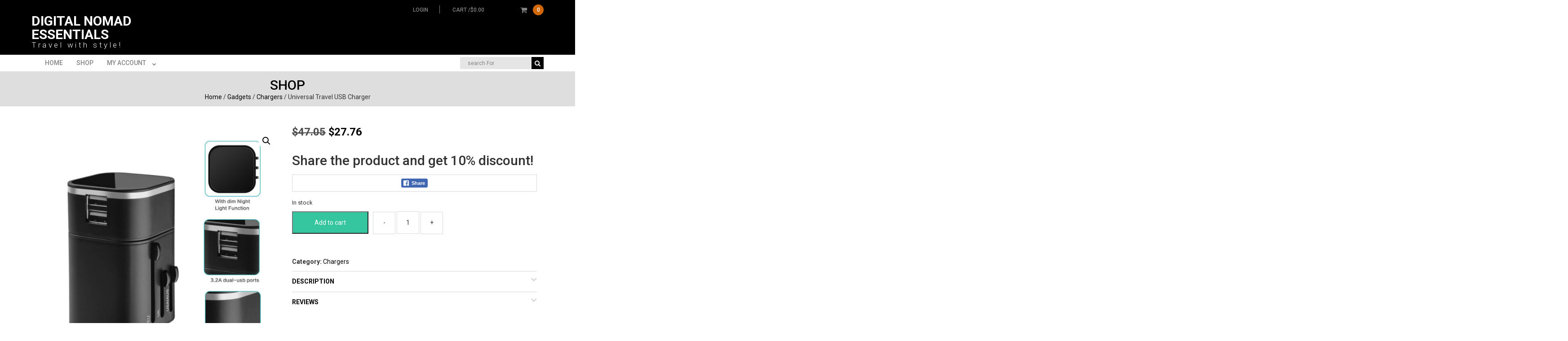

--- FILE ---
content_type: text/html; charset=UTF-8
request_url: https://digitalnomadessentials.com/product/turata-travel-usb-charger-universal-2-port-all-in-one-fast-charge-travel-adapter-plug-wall-charger-for-iphone-samsung-huawei-htc/
body_size: 19478
content:
<!DOCTYPE html>
<html lang="en-US">
<head>
<meta charset="UTF-8">
<meta name="viewport" content="width=device-width, initial-scale=1, maximum-scale=1, user-scalable=no">
<link rel="profile" href="https://gmpg.org/xfn/11">
<link rel="pingback" href="https://digitalnomadessentials.com/xmlrpc.php">
<meta name='robots' content='index, follow, max-image-preview:large, max-snippet:-1, max-video-preview:-1' />

	<!-- This site is optimized with the Yoast SEO plugin v26.8 - https://yoast.com/product/yoast-seo-wordpress/ -->
	<title>Universal Travel USB Charger - Digital Nomad Essentials</title>
	<link rel="canonical" href="https://digitalnomadessentials.com/product/turata-travel-usb-charger-universal-2-port-all-in-one-fast-charge-travel-adapter-plug-wall-charger-for-iphone-samsung-huawei-htc/" />
	<meta property="og:locale" content="en_US" />
	<meta property="og:type" content="article" />
	<meta property="og:title" content="Universal Travel USB Charger - Digital Nomad Essentials" />
	<meta property="og:description" content="1. AVAILABLE IN 150 COUNTRIES &#8211; All-in-one world travel adapter with UK/EU/US/AUS plugs works in worldwide: United Kingdom, Europe, United States, Australia, Canada, Middle East, South America, Asia, The Caribbean, Great Britain ,Ireland, Africa, Hong Kong, Singapore, Fiji, New Zealand, etc. 2. CURRENT SHARING &#8211; Dual USB ports charger can be used in two way, [&hellip;]" />
	<meta property="og:url" content="https://digitalnomadessentials.com/product/turata-travel-usb-charger-universal-2-port-all-in-one-fast-charge-travel-adapter-plug-wall-charger-for-iphone-samsung-huawei-htc/" />
	<meta property="og:site_name" content="Digital Nomad Essentials" />
	<meta property="article:publisher" content="https://www.facebook.com/digitalnomadstore/" />
	<meta property="article:modified_time" content="2017-05-30T23:11:52+00:00" />
	<meta property="og:image" content="https://digitalnomadessentials.com/wp-content/uploads/2017/05/551853291-1.jpg" />
	<meta property="og:image:width" content="800" />
	<meta property="og:image:height" content="800" />
	<meta property="og:image:type" content="image/jpeg" />
	<meta name="twitter:card" content="summary_large_image" />
	<meta name="twitter:label1" content="Est. reading time" />
	<meta name="twitter:data1" content="1 minute" />
	<script type="application/ld+json" class="yoast-schema-graph">{"@context":"https://schema.org","@graph":[{"@type":"WebPage","@id":"https://digitalnomadessentials.com/product/turata-travel-usb-charger-universal-2-port-all-in-one-fast-charge-travel-adapter-plug-wall-charger-for-iphone-samsung-huawei-htc/","url":"https://digitalnomadessentials.com/product/turata-travel-usb-charger-universal-2-port-all-in-one-fast-charge-travel-adapter-plug-wall-charger-for-iphone-samsung-huawei-htc/","name":"Universal Travel USB Charger - Digital Nomad Essentials","isPartOf":{"@id":"https://digitalnomadessentials.com/#website"},"primaryImageOfPage":{"@id":"https://digitalnomadessentials.com/product/turata-travel-usb-charger-universal-2-port-all-in-one-fast-charge-travel-adapter-plug-wall-charger-for-iphone-samsung-huawei-htc/#primaryimage"},"image":{"@id":"https://digitalnomadessentials.com/product/turata-travel-usb-charger-universal-2-port-all-in-one-fast-charge-travel-adapter-plug-wall-charger-for-iphone-samsung-huawei-htc/#primaryimage"},"thumbnailUrl":"https://digitalnomadessentials.com/wp-content/uploads/2017/05/551853291-1.jpg","datePublished":"2017-05-15T14:01:36+00:00","dateModified":"2017-05-30T23:11:52+00:00","breadcrumb":{"@id":"https://digitalnomadessentials.com/product/turata-travel-usb-charger-universal-2-port-all-in-one-fast-charge-travel-adapter-plug-wall-charger-for-iphone-samsung-huawei-htc/#breadcrumb"},"inLanguage":"en-US","potentialAction":[{"@type":"ReadAction","target":["https://digitalnomadessentials.com/product/turata-travel-usb-charger-universal-2-port-all-in-one-fast-charge-travel-adapter-plug-wall-charger-for-iphone-samsung-huawei-htc/"]}]},{"@type":"ImageObject","inLanguage":"en-US","@id":"https://digitalnomadessentials.com/product/turata-travel-usb-charger-universal-2-port-all-in-one-fast-charge-travel-adapter-plug-wall-charger-for-iphone-samsung-huawei-htc/#primaryimage","url":"https://digitalnomadessentials.com/wp-content/uploads/2017/05/551853291-1.jpg","contentUrl":"https://digitalnomadessentials.com/wp-content/uploads/2017/05/551853291-1.jpg","width":800,"height":800},{"@type":"BreadcrumbList","@id":"https://digitalnomadessentials.com/product/turata-travel-usb-charger-universal-2-port-all-in-one-fast-charge-travel-adapter-plug-wall-charger-for-iphone-samsung-huawei-htc/#breadcrumb","itemListElement":[{"@type":"ListItem","position":1,"name":"Home","item":"https://digitalnomadessentials.com/"},{"@type":"ListItem","position":2,"name":"Shop","item":"https://digitalnomadessentials.com/shop/"},{"@type":"ListItem","position":3,"name":"Universal Travel USB Charger"}]},{"@type":"WebSite","@id":"https://digitalnomadessentials.com/#website","url":"https://digitalnomadessentials.com/","name":"Digital Nomad Essentials","description":"Travel with style!","publisher":{"@id":"https://digitalnomadessentials.com/#organization"},"potentialAction":[{"@type":"SearchAction","target":{"@type":"EntryPoint","urlTemplate":"https://digitalnomadessentials.com/?s={search_term_string}"},"query-input":{"@type":"PropertyValueSpecification","valueRequired":true,"valueName":"search_term_string"}}],"inLanguage":"en-US"},{"@type":"Organization","@id":"https://digitalnomadessentials.com/#organization","name":"Digital Nomad Essentials","url":"https://digitalnomadessentials.com/","logo":{"@type":"ImageObject","inLanguage":"en-US","@id":"https://digitalnomadessentials.com/#/schema/logo/image/","url":"http://digitalnomadessentials.com/wp-content/uploads/2017/05/dne-logo.png","contentUrl":"http://digitalnomadessentials.com/wp-content/uploads/2017/05/dne-logo.png","width":185,"height":185,"caption":"Digital Nomad Essentials"},"image":{"@id":"https://digitalnomadessentials.com/#/schema/logo/image/"},"sameAs":["https://www.facebook.com/digitalnomadstore/","https://www.instagram.com/digitalnomadessentials/","https://www.pinterest.com/digitalnomadessentials/"]}]}</script>
	<!-- / Yoast SEO plugin. -->


<script type='application/javascript'  id='pys-version-script'>console.log('PixelYourSite Free version 11.1.5.2');</script>
<link rel='dns-prefetch' href='//fonts.googleapis.com' />
<link rel="alternate" type="application/rss+xml" title="Digital Nomad Essentials &raquo; Feed" href="https://digitalnomadessentials.com/feed/" />
<link rel="alternate" type="application/rss+xml" title="Digital Nomad Essentials &raquo; Comments Feed" href="https://digitalnomadessentials.com/comments/feed/" />
<link rel="alternate" type="application/rss+xml" title="Digital Nomad Essentials &raquo; Universal Travel USB Charger Comments Feed" href="https://digitalnomadessentials.com/product/turata-travel-usb-charger-universal-2-port-all-in-one-fast-charge-travel-adapter-plug-wall-charger-for-iphone-samsung-huawei-htc/feed/" />
<link rel="alternate" title="oEmbed (JSON)" type="application/json+oembed" href="https://digitalnomadessentials.com/wp-json/oembed/1.0/embed?url=https%3A%2F%2Fdigitalnomadessentials.com%2Fproduct%2Fturata-travel-usb-charger-universal-2-port-all-in-one-fast-charge-travel-adapter-plug-wall-charger-for-iphone-samsung-huawei-htc%2F" />
<link rel="alternate" title="oEmbed (XML)" type="text/xml+oembed" href="https://digitalnomadessentials.com/wp-json/oembed/1.0/embed?url=https%3A%2F%2Fdigitalnomadessentials.com%2Fproduct%2Fturata-travel-usb-charger-universal-2-port-all-in-one-fast-charge-travel-adapter-plug-wall-charger-for-iphone-samsung-huawei-htc%2F&#038;format=xml" />
		<!-- This site uses the Google Analytics by ExactMetrics plugin v8.11.1 - Using Analytics tracking - https://www.exactmetrics.com/ -->
		<!-- Note: ExactMetrics is not currently configured on this site. The site owner needs to authenticate with Google Analytics in the ExactMetrics settings panel. -->
					<!-- No tracking code set -->
				<!-- / Google Analytics by ExactMetrics -->
		<style id='wp-img-auto-sizes-contain-inline-css' type='text/css'>
img:is([sizes=auto i],[sizes^="auto," i]){contain-intrinsic-size:3000px 1500px}
/*# sourceURL=wp-img-auto-sizes-contain-inline-css */
</style>

<style id='wp-emoji-styles-inline-css' type='text/css'>

	img.wp-smiley, img.emoji {
		display: inline !important;
		border: none !important;
		box-shadow: none !important;
		height: 1em !important;
		width: 1em !important;
		margin: 0 0.07em !important;
		vertical-align: -0.1em !important;
		background: none !important;
		padding: 0 !important;
	}
/*# sourceURL=wp-emoji-styles-inline-css */
</style>
<link rel='stylesheet' id='wp-block-library-css' href='https://digitalnomadessentials.com/wp-includes/css/dist/block-library/style.min.css?ver=6.9' type='text/css' media='all' />
<style id='global-styles-inline-css' type='text/css'>
:root{--wp--preset--aspect-ratio--square: 1;--wp--preset--aspect-ratio--4-3: 4/3;--wp--preset--aspect-ratio--3-4: 3/4;--wp--preset--aspect-ratio--3-2: 3/2;--wp--preset--aspect-ratio--2-3: 2/3;--wp--preset--aspect-ratio--16-9: 16/9;--wp--preset--aspect-ratio--9-16: 9/16;--wp--preset--color--black: #000000;--wp--preset--color--cyan-bluish-gray: #abb8c3;--wp--preset--color--white: #ffffff;--wp--preset--color--pale-pink: #f78da7;--wp--preset--color--vivid-red: #cf2e2e;--wp--preset--color--luminous-vivid-orange: #ff6900;--wp--preset--color--luminous-vivid-amber: #fcb900;--wp--preset--color--light-green-cyan: #7bdcb5;--wp--preset--color--vivid-green-cyan: #00d084;--wp--preset--color--pale-cyan-blue: #8ed1fc;--wp--preset--color--vivid-cyan-blue: #0693e3;--wp--preset--color--vivid-purple: #9b51e0;--wp--preset--gradient--vivid-cyan-blue-to-vivid-purple: linear-gradient(135deg,rgb(6,147,227) 0%,rgb(155,81,224) 100%);--wp--preset--gradient--light-green-cyan-to-vivid-green-cyan: linear-gradient(135deg,rgb(122,220,180) 0%,rgb(0,208,130) 100%);--wp--preset--gradient--luminous-vivid-amber-to-luminous-vivid-orange: linear-gradient(135deg,rgb(252,185,0) 0%,rgb(255,105,0) 100%);--wp--preset--gradient--luminous-vivid-orange-to-vivid-red: linear-gradient(135deg,rgb(255,105,0) 0%,rgb(207,46,46) 100%);--wp--preset--gradient--very-light-gray-to-cyan-bluish-gray: linear-gradient(135deg,rgb(238,238,238) 0%,rgb(169,184,195) 100%);--wp--preset--gradient--cool-to-warm-spectrum: linear-gradient(135deg,rgb(74,234,220) 0%,rgb(151,120,209) 20%,rgb(207,42,186) 40%,rgb(238,44,130) 60%,rgb(251,105,98) 80%,rgb(254,248,76) 100%);--wp--preset--gradient--blush-light-purple: linear-gradient(135deg,rgb(255,206,236) 0%,rgb(152,150,240) 100%);--wp--preset--gradient--blush-bordeaux: linear-gradient(135deg,rgb(254,205,165) 0%,rgb(254,45,45) 50%,rgb(107,0,62) 100%);--wp--preset--gradient--luminous-dusk: linear-gradient(135deg,rgb(255,203,112) 0%,rgb(199,81,192) 50%,rgb(65,88,208) 100%);--wp--preset--gradient--pale-ocean: linear-gradient(135deg,rgb(255,245,203) 0%,rgb(182,227,212) 50%,rgb(51,167,181) 100%);--wp--preset--gradient--electric-grass: linear-gradient(135deg,rgb(202,248,128) 0%,rgb(113,206,126) 100%);--wp--preset--gradient--midnight: linear-gradient(135deg,rgb(2,3,129) 0%,rgb(40,116,252) 100%);--wp--preset--font-size--small: 13px;--wp--preset--font-size--medium: 20px;--wp--preset--font-size--large: 36px;--wp--preset--font-size--x-large: 42px;--wp--preset--spacing--20: 0.44rem;--wp--preset--spacing--30: 0.67rem;--wp--preset--spacing--40: 1rem;--wp--preset--spacing--50: 1.5rem;--wp--preset--spacing--60: 2.25rem;--wp--preset--spacing--70: 3.38rem;--wp--preset--spacing--80: 5.06rem;--wp--preset--shadow--natural: 6px 6px 9px rgba(0, 0, 0, 0.2);--wp--preset--shadow--deep: 12px 12px 50px rgba(0, 0, 0, 0.4);--wp--preset--shadow--sharp: 6px 6px 0px rgba(0, 0, 0, 0.2);--wp--preset--shadow--outlined: 6px 6px 0px -3px rgb(255, 255, 255), 6px 6px rgb(0, 0, 0);--wp--preset--shadow--crisp: 6px 6px 0px rgb(0, 0, 0);}:where(.is-layout-flex){gap: 0.5em;}:where(.is-layout-grid){gap: 0.5em;}body .is-layout-flex{display: flex;}.is-layout-flex{flex-wrap: wrap;align-items: center;}.is-layout-flex > :is(*, div){margin: 0;}body .is-layout-grid{display: grid;}.is-layout-grid > :is(*, div){margin: 0;}:where(.wp-block-columns.is-layout-flex){gap: 2em;}:where(.wp-block-columns.is-layout-grid){gap: 2em;}:where(.wp-block-post-template.is-layout-flex){gap: 1.25em;}:where(.wp-block-post-template.is-layout-grid){gap: 1.25em;}.has-black-color{color: var(--wp--preset--color--black) !important;}.has-cyan-bluish-gray-color{color: var(--wp--preset--color--cyan-bluish-gray) !important;}.has-white-color{color: var(--wp--preset--color--white) !important;}.has-pale-pink-color{color: var(--wp--preset--color--pale-pink) !important;}.has-vivid-red-color{color: var(--wp--preset--color--vivid-red) !important;}.has-luminous-vivid-orange-color{color: var(--wp--preset--color--luminous-vivid-orange) !important;}.has-luminous-vivid-amber-color{color: var(--wp--preset--color--luminous-vivid-amber) !important;}.has-light-green-cyan-color{color: var(--wp--preset--color--light-green-cyan) !important;}.has-vivid-green-cyan-color{color: var(--wp--preset--color--vivid-green-cyan) !important;}.has-pale-cyan-blue-color{color: var(--wp--preset--color--pale-cyan-blue) !important;}.has-vivid-cyan-blue-color{color: var(--wp--preset--color--vivid-cyan-blue) !important;}.has-vivid-purple-color{color: var(--wp--preset--color--vivid-purple) !important;}.has-black-background-color{background-color: var(--wp--preset--color--black) !important;}.has-cyan-bluish-gray-background-color{background-color: var(--wp--preset--color--cyan-bluish-gray) !important;}.has-white-background-color{background-color: var(--wp--preset--color--white) !important;}.has-pale-pink-background-color{background-color: var(--wp--preset--color--pale-pink) !important;}.has-vivid-red-background-color{background-color: var(--wp--preset--color--vivid-red) !important;}.has-luminous-vivid-orange-background-color{background-color: var(--wp--preset--color--luminous-vivid-orange) !important;}.has-luminous-vivid-amber-background-color{background-color: var(--wp--preset--color--luminous-vivid-amber) !important;}.has-light-green-cyan-background-color{background-color: var(--wp--preset--color--light-green-cyan) !important;}.has-vivid-green-cyan-background-color{background-color: var(--wp--preset--color--vivid-green-cyan) !important;}.has-pale-cyan-blue-background-color{background-color: var(--wp--preset--color--pale-cyan-blue) !important;}.has-vivid-cyan-blue-background-color{background-color: var(--wp--preset--color--vivid-cyan-blue) !important;}.has-vivid-purple-background-color{background-color: var(--wp--preset--color--vivid-purple) !important;}.has-black-border-color{border-color: var(--wp--preset--color--black) !important;}.has-cyan-bluish-gray-border-color{border-color: var(--wp--preset--color--cyan-bluish-gray) !important;}.has-white-border-color{border-color: var(--wp--preset--color--white) !important;}.has-pale-pink-border-color{border-color: var(--wp--preset--color--pale-pink) !important;}.has-vivid-red-border-color{border-color: var(--wp--preset--color--vivid-red) !important;}.has-luminous-vivid-orange-border-color{border-color: var(--wp--preset--color--luminous-vivid-orange) !important;}.has-luminous-vivid-amber-border-color{border-color: var(--wp--preset--color--luminous-vivid-amber) !important;}.has-light-green-cyan-border-color{border-color: var(--wp--preset--color--light-green-cyan) !important;}.has-vivid-green-cyan-border-color{border-color: var(--wp--preset--color--vivid-green-cyan) !important;}.has-pale-cyan-blue-border-color{border-color: var(--wp--preset--color--pale-cyan-blue) !important;}.has-vivid-cyan-blue-border-color{border-color: var(--wp--preset--color--vivid-cyan-blue) !important;}.has-vivid-purple-border-color{border-color: var(--wp--preset--color--vivid-purple) !important;}.has-vivid-cyan-blue-to-vivid-purple-gradient-background{background: var(--wp--preset--gradient--vivid-cyan-blue-to-vivid-purple) !important;}.has-light-green-cyan-to-vivid-green-cyan-gradient-background{background: var(--wp--preset--gradient--light-green-cyan-to-vivid-green-cyan) !important;}.has-luminous-vivid-amber-to-luminous-vivid-orange-gradient-background{background: var(--wp--preset--gradient--luminous-vivid-amber-to-luminous-vivid-orange) !important;}.has-luminous-vivid-orange-to-vivid-red-gradient-background{background: var(--wp--preset--gradient--luminous-vivid-orange-to-vivid-red) !important;}.has-very-light-gray-to-cyan-bluish-gray-gradient-background{background: var(--wp--preset--gradient--very-light-gray-to-cyan-bluish-gray) !important;}.has-cool-to-warm-spectrum-gradient-background{background: var(--wp--preset--gradient--cool-to-warm-spectrum) !important;}.has-blush-light-purple-gradient-background{background: var(--wp--preset--gradient--blush-light-purple) !important;}.has-blush-bordeaux-gradient-background{background: var(--wp--preset--gradient--blush-bordeaux) !important;}.has-luminous-dusk-gradient-background{background: var(--wp--preset--gradient--luminous-dusk) !important;}.has-pale-ocean-gradient-background{background: var(--wp--preset--gradient--pale-ocean) !important;}.has-electric-grass-gradient-background{background: var(--wp--preset--gradient--electric-grass) !important;}.has-midnight-gradient-background{background: var(--wp--preset--gradient--midnight) !important;}.has-small-font-size{font-size: var(--wp--preset--font-size--small) !important;}.has-medium-font-size{font-size: var(--wp--preset--font-size--medium) !important;}.has-large-font-size{font-size: var(--wp--preset--font-size--large) !important;}.has-x-large-font-size{font-size: var(--wp--preset--font-size--x-large) !important;}
/*# sourceURL=global-styles-inline-css */
</style>

<style id='classic-theme-styles-inline-css' type='text/css'>
/*! This file is auto-generated */
.wp-block-button__link{color:#fff;background-color:#32373c;border-radius:9999px;box-shadow:none;text-decoration:none;padding:calc(.667em + 2px) calc(1.333em + 2px);font-size:1.125em}.wp-block-file__button{background:#32373c;color:#fff;text-decoration:none}
/*# sourceURL=/wp-includes/css/classic-themes.min.css */
</style>
<link rel='stylesheet' id='contact-form-7-css' href='https://digitalnomadessentials.com/wp-content/plugins/contact-form-7/includes/css/styles.css?ver=6.1.4' type='text/css' media='all' />
<link rel='stylesheet' id='photoswipe-css' href='https://digitalnomadessentials.com/wp-content/plugins/woocommerce/assets/css/photoswipe/photoswipe.min.css?ver=10.4.3' type='text/css' media='all' />
<link rel='stylesheet' id='photoswipe-default-skin-css' href='https://digitalnomadessentials.com/wp-content/plugins/woocommerce/assets/css/photoswipe/default-skin/default-skin.min.css?ver=10.4.3' type='text/css' media='all' />
<link rel='stylesheet' id='woocommerce-layout-css' href='https://digitalnomadessentials.com/wp-content/plugins/woocommerce/assets/css/woocommerce-layout.css?ver=10.4.3' type='text/css' media='all' />
<link rel='stylesheet' id='woocommerce-smallscreen-css' href='https://digitalnomadessentials.com/wp-content/plugins/woocommerce/assets/css/woocommerce-smallscreen.css?ver=10.4.3' type='text/css' media='only screen and (max-width: 768px)' />
<link rel='stylesheet' id='woocommerce-general-css' href='https://digitalnomadessentials.com/wp-content/plugins/woocommerce/assets/css/woocommerce.css?ver=10.4.3' type='text/css' media='all' />
<style id='woocommerce-inline-inline-css' type='text/css'>
.woocommerce form .form-row .required { visibility: visible; }
/*# sourceURL=woocommerce-inline-inline-css */
</style>
<link rel='stylesheet' id='wc-gateway-ppec-frontend-css' href='https://digitalnomadessentials.com/wp-content/plugins/woocommerce-gateway-paypal-express-checkout/assets/css/wc-gateway-ppec-frontend.css?ver=2.1.3' type='text/css' media='all' />
<link rel='stylesheet' id='yith-quick-view-css' href='https://digitalnomadessentials.com/wp-content/plugins/yith-woocommerce-quick-view/assets/css/yith-quick-view.css?ver=2.11.0' type='text/css' media='all' />
<style id='yith-quick-view-inline-css' type='text/css'>

				#yith-quick-view-modal .yith-quick-view-overlay{background:rgba( 0, 0, 0, 0.8)}
				#yith-quick-view-modal .yith-wcqv-main{background:#ffffff;}
				#yith-quick-view-close{color:#000000;}
				#yith-quick-view-close:hover{color:#2ac79f;}
/*# sourceURL=yith-quick-view-inline-css */
</style>
<link rel='stylesheet' id='ywsfd-frontend-css' href='https://digitalnomadessentials.com/wp-content/plugins/yith-woocommerce-share-for-discounts/assets/css/ywsfd-frontend.min.css?ver=6.9' type='text/css' media='all' />
<link rel='stylesheet' id='font-awesome-css' href='https://digitalnomadessentials.com/wp-content/plugins/yith-woocommerce-share-for-discounts/assets/css/font-awesome.min.css?ver=4.5.0' type='text/css' media='all' />
<style id='font-awesome-inline-css' type='text/css'>
[data-font="FontAwesome"]:before {font-family: 'FontAwesome' !important;content: attr(data-icon) !important;speak: none !important;font-weight: normal !important;font-variant: normal !important;text-transform: none !important;line-height: 1 !important;font-style: normal !important;-webkit-font-smoothing: antialiased !important;-moz-osx-font-smoothing: grayscale !important;}
/*# sourceURL=font-awesome-inline-css */
</style>
<link rel='stylesheet' id='styledstore-google-font-roboto-css' href='https://fonts.googleapis.com/css?family=Roboto%3A400%2C300%2C400italic%2C500%2C700%2C700italic%2C500italic%2C900%7CSource%2BSans%2BPro%3A100%2C400%2C700&#038;subset=latin%2Clatin-ext&#038;ver=6.9' type='text/css' media='all' />
<link rel='stylesheet' id='bootstrap-css' href='https://digitalnomadessentials.com/wp-content/themes/styled-store/css/bootstrap.min.css?ver=3.3.6' type='text/css' media='all' />
<link rel='stylesheet' id='sm-core-css' href='https://digitalnomadessentials.com/wp-content/themes/styled-store/css/sm-core-css.css?ver=1.0.0' type='text/css' media='all' />
<link rel='stylesheet' id='sm-mint-css' href='https://digitalnomadessentials.com/wp-content/themes/styled-store/css/sm-mint.css?ver=1.0.0' type='text/css' media='all' />
<link rel='stylesheet' id='bxslider-css' href='https://digitalnomadessentials.com/wp-content/themes/styled-store/css/jquery.bxslider.css?ver=4.1.2' type='text/css' media='all' />
<link rel='stylesheet' id='styledstore-wocommerce-css' href='https://digitalnomadessentials.com/wp-content/themes/styled-store/css/woocommerce-css.css?ver=1.0' type='text/css' media='all' />
<link rel='stylesheet' id='styledstore-main-style-css' href='https://digitalnomadessentials.com/wp-content/themes/styled-child%20theme/style.css?ver=1.0' type='text/css' media='all' />
<link rel='stylesheet' id='styledstore-responsive-css' href='https://digitalnomadessentials.com/wp-content/themes/styled-store/css/responsive-css.css?ver=1.0' type='text/css' media='all' />
<link rel='stylesheet' id='msl-main-css' href='https://digitalnomadessentials.com/wp-content/plugins/master-slider/public/assets/css/masterslider.main.css?ver=3.11.0' type='text/css' media='all' />
<link rel='stylesheet' id='msl-custom-css' href='https://digitalnomadessentials.com/wp-content/uploads/master-slider/custom.css?ver=6.8' type='text/css' media='all' />
<script type="text/javascript" src="https://digitalnomadessentials.com/wp-includes/js/jquery/jquery.min.js?ver=3.7.1" id="jquery-core-js"></script>
<script type="text/javascript" src="https://digitalnomadessentials.com/wp-includes/js/jquery/jquery-migrate.min.js?ver=3.4.1" id="jquery-migrate-js"></script>
<script type="text/javascript" src="https://digitalnomadessentials.com/wp-content/plugins/woocommerce/assets/js/jquery-blockui/jquery.blockUI.min.js?ver=2.7.0-wc.10.4.3" id="wc-jquery-blockui-js" defer="defer" data-wp-strategy="defer"></script>
<script type="text/javascript" id="wc-add-to-cart-js-extra">
/* <![CDATA[ */
var wc_add_to_cart_params = {"ajax_url":"/wp-admin/admin-ajax.php","wc_ajax_url":"/?wc-ajax=%%endpoint%%","i18n_view_cart":"View cart","cart_url":"https://digitalnomadessentials.com/cart/","is_cart":"","cart_redirect_after_add":"no"};
//# sourceURL=wc-add-to-cart-js-extra
/* ]]> */
</script>
<script type="text/javascript" src="https://digitalnomadessentials.com/wp-content/plugins/woocommerce/assets/js/frontend/add-to-cart.min.js?ver=10.4.3" id="wc-add-to-cart-js" defer="defer" data-wp-strategy="defer"></script>
<script type="text/javascript" src="https://digitalnomadessentials.com/wp-content/plugins/woocommerce/assets/js/zoom/jquery.zoom.min.js?ver=1.7.21-wc.10.4.3" id="wc-zoom-js" defer="defer" data-wp-strategy="defer"></script>
<script type="text/javascript" src="https://digitalnomadessentials.com/wp-content/plugins/woocommerce/assets/js/flexslider/jquery.flexslider.min.js?ver=2.7.2-wc.10.4.3" id="wc-flexslider-js" defer="defer" data-wp-strategy="defer"></script>
<script type="text/javascript" src="https://digitalnomadessentials.com/wp-content/plugins/woocommerce/assets/js/photoswipe/photoswipe.min.js?ver=4.1.1-wc.10.4.3" id="wc-photoswipe-js" defer="defer" data-wp-strategy="defer"></script>
<script type="text/javascript" src="https://digitalnomadessentials.com/wp-content/plugins/woocommerce/assets/js/photoswipe/photoswipe-ui-default.min.js?ver=4.1.1-wc.10.4.3" id="wc-photoswipe-ui-default-js" defer="defer" data-wp-strategy="defer"></script>
<script type="text/javascript" id="wc-single-product-js-extra">
/* <![CDATA[ */
var wc_single_product_params = {"i18n_required_rating_text":"Please select a rating","i18n_rating_options":["1 of 5 stars","2 of 5 stars","3 of 5 stars","4 of 5 stars","5 of 5 stars"],"i18n_product_gallery_trigger_text":"View full-screen image gallery","review_rating_required":"yes","flexslider":{"rtl":false,"animation":"slide","smoothHeight":true,"directionNav":false,"controlNav":"thumbnails","slideshow":false,"animationSpeed":500,"animationLoop":false,"allowOneSlide":false},"zoom_enabled":"1","zoom_options":[],"photoswipe_enabled":"1","photoswipe_options":{"shareEl":false,"closeOnScroll":false,"history":false,"hideAnimationDuration":0,"showAnimationDuration":0},"flexslider_enabled":"1"};
//# sourceURL=wc-single-product-js-extra
/* ]]> */
</script>
<script type="text/javascript" src="https://digitalnomadessentials.com/wp-content/plugins/woocommerce/assets/js/frontend/single-product.min.js?ver=10.4.3" id="wc-single-product-js" defer="defer" data-wp-strategy="defer"></script>
<script type="text/javascript" src="https://digitalnomadessentials.com/wp-content/plugins/woocommerce/assets/js/js-cookie/js.cookie.min.js?ver=2.1.4-wc.10.4.3" id="wc-js-cookie-js" defer="defer" data-wp-strategy="defer"></script>
<script type="text/javascript" id="woocommerce-js-extra">
/* <![CDATA[ */
var woocommerce_params = {"ajax_url":"/wp-admin/admin-ajax.php","wc_ajax_url":"/?wc-ajax=%%endpoint%%","i18n_password_show":"Show password","i18n_password_hide":"Hide password"};
//# sourceURL=woocommerce-js-extra
/* ]]> */
</script>
<script type="text/javascript" src="https://digitalnomadessentials.com/wp-content/plugins/woocommerce/assets/js/frontend/woocommerce.min.js?ver=10.4.3" id="woocommerce-js" defer="defer" data-wp-strategy="defer"></script>
<script type="text/javascript" id="ywsfd-frontend-js-extra">
/* <![CDATA[ */
var ywsfd = {"ajax_social_url":"//digitalnomadessentials.com/wp-admin/admin-ajax.php?action=ywsfd_get_coupon","apply_coupon_nonce":"b9dfdf6826","post_id":"838","sharing":{"url":"https://digitalnomadessentials.com/product/turata-travel-usb-charger-universal-2-port-all-in-one-fast-charge-travel-adapter-plug-wall-charger-for-iphone-samsung-huawei-htc/","message":"Universal Travel USB Charger","twitter_username":""},"locale":"en_US","facebook":"yes","twitter":"no","google":"no","fb_app_id":"1131266940336394"};
//# sourceURL=ywsfd-frontend-js-extra
/* ]]> */
</script>
<script type="text/javascript" src="https://digitalnomadessentials.com/wp-content/plugins/yith-woocommerce-share-for-discounts/assets/js/ywsfd-frontend.js?ver=6.9" id="ywsfd-frontend-js"></script>
<script type="text/javascript" src="https://digitalnomadessentials.com/wp-content/plugins/pixelyoursite/dist/scripts/jquery.bind-first-0.2.3.min.js?ver=0.2.3" id="jquery-bind-first-js"></script>
<script type="text/javascript" src="https://digitalnomadessentials.com/wp-content/plugins/pixelyoursite/dist/scripts/js.cookie-2.1.3.min.js?ver=2.1.3" id="js-cookie-pys-js"></script>
<script type="text/javascript" src="https://digitalnomadessentials.com/wp-content/plugins/pixelyoursite/dist/scripts/tld.min.js?ver=2.3.1" id="js-tld-js"></script>
<script type="text/javascript" id="pys-js-extra">
/* <![CDATA[ */
var pysOptions = {"staticEvents":{"facebook":{"woo_view_content":[{"delay":0,"type":"static","name":"ViewContent","pixelIds":["143448696213483"],"eventID":"7c7cc978-d93c-4372-8e03-24927eef12d1","params":{"content_ids":["838"],"content_type":"product","content_name":"Universal Travel USB Charger","category_name":"Chargers","value":"27.76","currency":"USD","contents":[{"id":"838","quantity":1}],"product_price":"27.76","page_title":"Universal Travel USB Charger","post_type":"product","post_id":838,"plugin":"PixelYourSite","user_role":"guest","event_url":"digitalnomadessentials.com/product/turata-travel-usb-charger-universal-2-port-all-in-one-fast-charge-travel-adapter-plug-wall-charger-for-iphone-samsung-huawei-htc/"},"e_id":"woo_view_content","ids":[],"hasTimeWindow":false,"timeWindow":0,"woo_order":"","edd_order":""}],"custom_event":[{"delay":"","type":"static","custom_event_post_id":1341,"name":"Purchase","pixelIds":["143448696213483"],"eventID":"c1e54e6f-c1d0-49db-8d67-0b26d96a8d35","params":{"value":"0.00","currency":"USD","page_title":"Universal Travel USB Charger","post_type":"product","post_id":838,"plugin":"PixelYourSite","user_role":"guest","event_url":"digitalnomadessentials.com/product/turata-travel-usb-charger-universal-2-port-all-in-one-fast-charge-travel-adapter-plug-wall-charger-for-iphone-samsung-huawei-htc/"},"e_id":"custom_event","ids":[],"hasTimeWindow":false,"timeWindow":0,"woo_order":"","edd_order":""},{"delay":"","type":"static","custom_event_post_id":1342,"name":"AddToCart","pixelIds":["143448696213483"],"eventID":"0bb4149c-a773-4d09-9543-d567250f3fb3","params":{"currency":"USD","page_title":"Universal Travel USB Charger","post_type":"product","post_id":838,"plugin":"PixelYourSite","user_role":"guest","event_url":"digitalnomadessentials.com/product/turata-travel-usb-charger-universal-2-port-all-in-one-fast-charge-travel-adapter-plug-wall-charger-for-iphone-samsung-huawei-htc/"},"e_id":"custom_event","ids":[],"hasTimeWindow":false,"timeWindow":0,"woo_order":"","edd_order":""},{"delay":"","type":"static","custom_event_post_id":1343,"name":"ViewContent","pixelIds":["143448696213483"],"eventID":"c54a9cb8-ac6d-439d-af35-fc3731293825","params":{"page_title":"Universal Travel USB Charger","post_type":"product","post_id":838,"plugin":"PixelYourSite","user_role":"guest","event_url":"digitalnomadessentials.com/product/turata-travel-usb-charger-universal-2-port-all-in-one-fast-charge-travel-adapter-plug-wall-charger-for-iphone-samsung-huawei-htc/"},"e_id":"custom_event","ids":[],"hasTimeWindow":false,"timeWindow":0,"woo_order":"","edd_order":""}],"init_event":[{"delay":0,"type":"static","ajaxFire":false,"name":"PageView","pixelIds":["143448696213483"],"eventID":"85a1dade-d21e-44b0-84be-a86ae89002c6","params":{"page_title":"Universal Travel USB Charger","post_type":"product","post_id":838,"plugin":"PixelYourSite","user_role":"guest","event_url":"digitalnomadessentials.com/product/turata-travel-usb-charger-universal-2-port-all-in-one-fast-charge-travel-adapter-plug-wall-charger-for-iphone-samsung-huawei-htc/"},"e_id":"init_event","ids":[],"hasTimeWindow":false,"timeWindow":0,"woo_order":"","edd_order":""}]}},"dynamicEvents":[],"triggerEvents":[],"triggerEventTypes":[],"facebook":{"pixelIds":["143448696213483"],"advancedMatching":[],"advancedMatchingEnabled":false,"removeMetadata":false,"wooVariableAsSimple":false,"serverApiEnabled":false,"wooCRSendFromServer":false,"send_external_id":null,"enabled_medical":false,"do_not_track_medical_param":["event_url","post_title","page_title","landing_page","content_name","categories","category_name","tags"],"meta_ldu":false},"debug":"","siteUrl":"https://digitalnomadessentials.com","ajaxUrl":"https://digitalnomadessentials.com/wp-admin/admin-ajax.php","ajax_event":"35032de083","enable_remove_download_url_param":"1","cookie_duration":"7","last_visit_duration":"60","enable_success_send_form":"","ajaxForServerEvent":"1","ajaxForServerStaticEvent":"1","useSendBeacon":"1","send_external_id":"1","external_id_expire":"180","track_cookie_for_subdomains":"1","google_consent_mode":"1","gdpr":{"ajax_enabled":false,"all_disabled_by_api":false,"facebook_disabled_by_api":false,"analytics_disabled_by_api":false,"google_ads_disabled_by_api":false,"pinterest_disabled_by_api":false,"bing_disabled_by_api":false,"reddit_disabled_by_api":false,"externalID_disabled_by_api":false,"facebook_prior_consent_enabled":false,"analytics_prior_consent_enabled":true,"google_ads_prior_consent_enabled":null,"pinterest_prior_consent_enabled":true,"bing_prior_consent_enabled":true,"cookiebot_integration_enabled":false,"cookiebot_facebook_consent_category":"marketing","cookiebot_analytics_consent_category":"statistics","cookiebot_tiktok_consent_category":"marketing","cookiebot_google_ads_consent_category":"marketing","cookiebot_pinterest_consent_category":"marketing","cookiebot_bing_consent_category":"marketing","consent_magic_integration_enabled":false,"real_cookie_banner_integration_enabled":false,"cookie_notice_integration_enabled":false,"cookie_law_info_integration_enabled":false,"analytics_storage":{"enabled":true,"value":"granted","filter":false},"ad_storage":{"enabled":true,"value":"granted","filter":false},"ad_user_data":{"enabled":true,"value":"granted","filter":false},"ad_personalization":{"enabled":true,"value":"granted","filter":false}},"cookie":{"disabled_all_cookie":false,"disabled_start_session_cookie":false,"disabled_advanced_form_data_cookie":false,"disabled_landing_page_cookie":false,"disabled_first_visit_cookie":false,"disabled_trafficsource_cookie":false,"disabled_utmTerms_cookie":false,"disabled_utmId_cookie":false},"tracking_analytics":{"TrafficSource":"direct","TrafficLanding":"undefined","TrafficUtms":[],"TrafficUtmsId":[]},"GATags":{"ga_datalayer_type":"default","ga_datalayer_name":"dataLayerPYS"},"woo":{"enabled":true,"enabled_save_data_to_orders":true,"addToCartOnButtonEnabled":true,"addToCartOnButtonValueEnabled":true,"addToCartOnButtonValueOption":"price","singleProductId":838,"removeFromCartSelector":"form.woocommerce-cart-form .remove","addToCartCatchMethod":"add_cart_hook","is_order_received_page":false,"containOrderId":false},"edd":{"enabled":false},"cache_bypass":"1769686478"};
//# sourceURL=pys-js-extra
/* ]]> */
</script>
<script type="text/javascript" src="https://digitalnomadessentials.com/wp-content/plugins/pixelyoursite/dist/scripts/public.js?ver=11.1.5.2" id="pys-js"></script>
<link rel="https://api.w.org/" href="https://digitalnomadessentials.com/wp-json/" /><link rel="alternate" title="JSON" type="application/json" href="https://digitalnomadessentials.com/wp-json/wp/v2/product/838" /><link rel="EditURI" type="application/rsd+xml" title="RSD" href="https://digitalnomadessentials.com/xmlrpc.php?rsd" />
<meta name="generator" content="WordPress 6.9" />
<meta name="generator" content="WooCommerce 10.4.3" />
<link rel='shortlink' href='https://digitalnomadessentials.com/?p=838' />
<style> .entry-title { display: none !important; }</style><script>var ms_grabbing_curosr = 'https://digitalnomadessentials.com/wp-content/plugins/master-slider/public/assets/css/common/grabbing.cur', ms_grab_curosr = 'https://digitalnomadessentials.com/wp-content/plugins/master-slider/public/assets/css/common/grab.cur';</script>
<meta name="generator" content="MasterSlider 3.11.0 - Responsive Touch Image Slider | avt.li/msf" />
	<noscript><style>.woocommerce-product-gallery{ opacity: 1 !important; }</style></noscript>
	<style type="text/css">.recentcomments a{display:inline !important;padding:0 !important;margin:0 !important;}</style>	<style type="text/css"  id="styledstore-header-css">
			.logo .site-title,
		.logo .site-desc {
			color: #fff;
		}
		</style>
	<link rel="icon" href="https://digitalnomadessentials.com/wp-content/uploads/2017/05/dne-logo-100x100.png" sizes="32x32" />
<link rel="icon" href="https://digitalnomadessentials.com/wp-content/uploads/2017/05/dne-logo.png" sizes="192x192" />
<link rel="apple-touch-icon" href="https://digitalnomadessentials.com/wp-content/uploads/2017/05/dne-logo.png" />
<meta name="msapplication-TileImage" content="https://digitalnomadessentials.com/wp-content/uploads/2017/05/dne-logo.png" />
		<style type="text/css" id="wp-custom-css">
			.grecaptcha-badge {
  opacity: 0;
}

.widgettitle {
	display: none;
}

.wc_ppec_large_payment_buttons {
	width: auto;
}		</style>
		<link rel='stylesheet' id='wc-blocks-style-css' href='https://digitalnomadessentials.com/wp-content/plugins/woocommerce/assets/client/blocks/wc-blocks.css?ver=wc-10.4.3' type='text/css' media='all' />
</head>

<body class="wp-singular product-template-default single single-product postid-838 wp-theme-styled-store wp-child-theme-styled-childtheme theme-styled-store _masterslider _ms_version_3.11.0 woocommerce woocommerce-page woocommerce-no-js">
<!-- add scroll top feature -->
<header id="header">
	<div class="row">
		<div class="header-topbar">
			<div class="container">
												<div class="lgn-ct">
						<div class="acc-login">
														 	<a href="https://digitalnomadessentials.com/my-account/" title="Login">Login</a>
							 						</div>

						<div class="header-top-cart mini-cart">
							<a class="st-cart-contents" href="https://digitalnomadessentials.com/cart/" title="View your shopping cart">cart /<span class="woocommerce-Price-amount amount"><bdi><span class="woocommerce-Price-currencySymbol">&#36;</span>0.00</bdi></span><i class="fa fa-shopping-cart fa-lg" aria-hidden="true"></i>
								<span class="mini-cart-count-item">0								</span>
							</a>
							<div class="widget woocommerce widget_shopping_cart"><h2 class="widgettitle">Cart</h2><div class="widget_shopping_cart_content"></div></div>						</div>
					</div>
					
			</div>
		</div>

		<div class="header">
			<div class="container">
				<div class="logo-container sameheight col-xs-8 col-sm-6 col-md-4">
											<a href="https://digitalnomadessentials.com/">
							<div class="logo">
								<div class="site-title"> Digital Nomad Essentials </div>
								<div class="site-desc">	Travel with style! </div>
							</div>
						</a>
									</div>
			<!-- </div> -->
			
			
		<div class="navigation-menu sameheight col-xs-4 col-sm-6 col-md-8">
			<ul id="main-menu" class="header-menu sm sm-mint"><li id="menu-item-83" class="menu-item menu-item-type-post_type menu-item-object-page menu-item-home menu-item-83"><a href="https://digitalnomadessentials.com/">Home</a></li>
<li id="menu-item-82" class="menu-item menu-item-type-post_type menu-item-object-page current_page_parent menu-item-82"><a href="https://digitalnomadessentials.com/shop/">Shop</a></li>
<li id="menu-item-79" class="menu-item menu-item-type-post_type menu-item-object-page menu-item-has-children menu-item-79"><a href="https://digitalnomadessentials.com/my-account/">My Account</a>
<ul class="sub-menu">
	<li id="menu-item-81" class="menu-item menu-item-type-post_type menu-item-object-page menu-item-81"><a href="https://digitalnomadessentials.com/cart/">Cart</a></li>
	<li id="menu-item-315" class="menu-item menu-item-type-post_type menu-item-object-page menu-item-315"><a href="https://digitalnomadessentials.com/checkout/">Checkout</a></li>
</ul>
</li>
<li class="st-search attach-with-menu"> <form role="search" method="get" id="searchform" action="https://digitalnomadessentials.com/">
			<label class="screen-reader-text" for="s">Search for:</label>
			<input type="text" value="" name="s" id="s" placeholder="search For" />
			<button class="btn" type="submit" value="Search"><i class="fa fa-search"></i> </button>
			<input type="hidden" name="post_type" value="product" />
			</form>
			</li></ul>		</div>

		<div class="mobile-navigation col-xs-4 col-sm-6 col-md-8">
		<div class="st-mobile-menu">
			<input id="main-menu-state" type="checkbox" />
				<label class="main-menu-btn" for="main-menu-state">
				<span class="main-menu-btn-icon"></span>
			</label>
			
			<ul id="main-menu" class="header-menu sm sm-mint"><li ><a href="https://digitalnomadessentials.com/">Home</a></li><li class="page_item page-item-60"><a href="https://digitalnomadessentials.com/about-us/">About Us</a></li>
<li class="page_item page-item-6"><a href="https://digitalnomadessentials.com/cart/">Cart</a></li>
<li class="page_item page-item-7"><a href="https://digitalnomadessentials.com/checkout/">Checkout</a></li>
<li class="page_item page-item-5 current_page_parent8"><a href="https://digitalnomadessentials.com/contact-us/">Contact Us</a></li>
<li class="page_item page-item-5 current_page_parent4"><a href="https://digitalnomadessentials.com/54-2/">FAQ</a></li>
<li class="page_item page-item-8"><a href="https://digitalnomadessentials.com/my-account/">My Account</a></li>
<li class="page_item page-item-48"><a href="https://digitalnomadessentials.com/payment-methods/">Payment methods</a></li>
<li class="page_item page-item-44"><a href="https://digitalnomadessentials.com/privacy-policy/">Privacy Policy</a></li>
<li class="page_item page-item-5 current_page_parent2"><a href="https://digitalnomadessentials.com/refunds-returns-policy/">Refunds &#038; Returns Policy</a></li>
<li class="page_item page-item-5 current_page_parent0"><a href="https://digitalnomadessentials.com/shipping-delivery/">Shipping &#038; Delivery</a></li>
<li class="page_item page-item-5 current_page_parent"><a href="https://digitalnomadessentials.com/shop/">Shop</a></li>
<li class="page_item page-item-46"><a href="https://digitalnomadessentials.com/terms-and-conditions/">Terms and Conditions</a></li>
</ul>
		</div>
	</div>
	</div><!-- container class closed -->
</div><!-- header class closed -->

		<!-- mobile menu -->
	

		<!-- </div> -->
	</div>
</header>

<div class="entry-header">
	<div class="container">
		<div class="row">
			<div class="col-xs-12 col-md-12">
							<h1 class="page-title woo-page-title">Shop</h1>
			<nav class="woocommerce-breadcrumb" aria-label="Breadcrumb"><a href="https://digitalnomadessentials.com">Home</a>&nbsp;&#47;&nbsp;<a href="https://digitalnomadessentials.com/product-category/gadgets/">Gadgets</a>&nbsp;&#47;&nbsp;<a href="https://digitalnomadessentials.com/product-category/gadgets/chargers/">Chargers</a>&nbsp;&#47;&nbsp;Universal Travel USB Charger</nav>			</div>
		</div>
	</div>
</div>
<div id="product-838" class="st-woocommerce-single-product">
	<div class="container">
		<div class="row">
			<div class="col-sm-12 col-md-12">
				
					
						
<div class="woocommerce-notices-wrapper"></div><div itemscope class="clearfix post-838 product type-product status-publish has-post-thumbnail product_cat-chargers first instock sale shipping-taxable purchasable product-type-simple">
	<div class="col-sm-6 col-md-6 st-product-image">
		<div class="woocommerce-product-gallery woocommerce-product-gallery--with-images woocommerce-product-gallery--columns-4 images" data-columns="4" style="opacity: 0; transition: opacity .25s ease-in-out;">
	<div class="woocommerce-product-gallery__wrapper">
		<div data-thumb="https://digitalnomadessentials.com/wp-content/uploads/2017/05/551853291-1-100x100.jpg" data-thumb-alt="Universal Travel USB Charger" data-thumb-srcset="https://digitalnomadessentials.com/wp-content/uploads/2017/05/551853291-1-100x100.jpg 100w, https://digitalnomadessentials.com/wp-content/uploads/2017/05/551853291-1-300x300.jpg 300w, https://digitalnomadessentials.com/wp-content/uploads/2017/05/551853291-1-600x600.jpg 600w, https://digitalnomadessentials.com/wp-content/uploads/2017/05/551853291-1-150x150.jpg 150w, https://digitalnomadessentials.com/wp-content/uploads/2017/05/551853291-1-768x768.jpg 768w, https://digitalnomadessentials.com/wp-content/uploads/2017/05/551853291-1.jpg 800w"  data-thumb-sizes="(max-width: 100px) 100vw, 100px" class="woocommerce-product-gallery__image"><a href="https://digitalnomadessentials.com/wp-content/uploads/2017/05/551853291-1.jpg"><img width="600" height="600" src="https://digitalnomadessentials.com/wp-content/uploads/2017/05/551853291-1-600x600.jpg" class="wp-post-image" alt="Universal Travel USB Charger" data-caption="" data-src="https://digitalnomadessentials.com/wp-content/uploads/2017/05/551853291-1.jpg" data-large_image="https://digitalnomadessentials.com/wp-content/uploads/2017/05/551853291-1.jpg" data-large_image_width="800" data-large_image_height="800" decoding="async" fetchpriority="high" srcset="https://digitalnomadessentials.com/wp-content/uploads/2017/05/551853291-1-600x600.jpg 600w, https://digitalnomadessentials.com/wp-content/uploads/2017/05/551853291-1-300x300.jpg 300w, https://digitalnomadessentials.com/wp-content/uploads/2017/05/551853291-1-100x100.jpg 100w, https://digitalnomadessentials.com/wp-content/uploads/2017/05/551853291-1-150x150.jpg 150w, https://digitalnomadessentials.com/wp-content/uploads/2017/05/551853291-1-768x768.jpg 768w, https://digitalnomadessentials.com/wp-content/uploads/2017/05/551853291-1.jpg 800w" sizes="(max-width: 600px) 100vw, 600px" /></a></div><div data-thumb="https://digitalnomadessentials.com/wp-content/uploads/2017/05/933128967-1-100x100.jpg" data-thumb-alt="Universal Travel USB Charger - Image 2" data-thumb-srcset="https://digitalnomadessentials.com/wp-content/uploads/2017/05/933128967-1-100x100.jpg 100w, https://digitalnomadessentials.com/wp-content/uploads/2017/05/933128967-1-300x300.jpg 300w, https://digitalnomadessentials.com/wp-content/uploads/2017/05/933128967-1-600x600.jpg 600w, https://digitalnomadessentials.com/wp-content/uploads/2017/05/933128967-1-150x150.jpg 150w, https://digitalnomadessentials.com/wp-content/uploads/2017/05/933128967-1-768x768.jpg 768w, https://digitalnomadessentials.com/wp-content/uploads/2017/05/933128967-1.jpg 800w"  data-thumb-sizes="(max-width: 100px) 100vw, 100px" class="woocommerce-product-gallery__image"><a href="https://digitalnomadessentials.com/wp-content/uploads/2017/05/933128967-1.jpg"><img width="600" height="600" src="https://digitalnomadessentials.com/wp-content/uploads/2017/05/933128967-1-600x600.jpg" class="" alt="Universal Travel USB Charger - Image 2" data-caption="" data-src="https://digitalnomadessentials.com/wp-content/uploads/2017/05/933128967-1.jpg" data-large_image="https://digitalnomadessentials.com/wp-content/uploads/2017/05/933128967-1.jpg" data-large_image_width="800" data-large_image_height="800" decoding="async" srcset="https://digitalnomadessentials.com/wp-content/uploads/2017/05/933128967-1-600x600.jpg 600w, https://digitalnomadessentials.com/wp-content/uploads/2017/05/933128967-1-300x300.jpg 300w, https://digitalnomadessentials.com/wp-content/uploads/2017/05/933128967-1-100x100.jpg 100w, https://digitalnomadessentials.com/wp-content/uploads/2017/05/933128967-1-150x150.jpg 150w, https://digitalnomadessentials.com/wp-content/uploads/2017/05/933128967-1-768x768.jpg 768w, https://digitalnomadessentials.com/wp-content/uploads/2017/05/933128967-1.jpg 800w" sizes="(max-width: 600px) 100vw, 600px" /></a></div><div data-thumb="https://digitalnomadessentials.com/wp-content/uploads/2017/05/83449839-1-100x100.jpg" data-thumb-alt="Universal Travel USB Charger - Image 3" data-thumb-srcset="https://digitalnomadessentials.com/wp-content/uploads/2017/05/83449839-1-100x100.jpg 100w, https://digitalnomadessentials.com/wp-content/uploads/2017/05/83449839-1-300x300.jpg 300w, https://digitalnomadessentials.com/wp-content/uploads/2017/05/83449839-1-600x600.jpg 600w, https://digitalnomadessentials.com/wp-content/uploads/2017/05/83449839-1-150x150.jpg 150w, https://digitalnomadessentials.com/wp-content/uploads/2017/05/83449839-1-768x768.jpg 768w, https://digitalnomadessentials.com/wp-content/uploads/2017/05/83449839-1.jpg 800w"  data-thumb-sizes="(max-width: 100px) 100vw, 100px" class="woocommerce-product-gallery__image"><a href="https://digitalnomadessentials.com/wp-content/uploads/2017/05/83449839-1.jpg"><img width="600" height="600" src="https://digitalnomadessentials.com/wp-content/uploads/2017/05/83449839-1-600x600.jpg" class="" alt="Universal Travel USB Charger - Image 3" data-caption="" data-src="https://digitalnomadessentials.com/wp-content/uploads/2017/05/83449839-1.jpg" data-large_image="https://digitalnomadessentials.com/wp-content/uploads/2017/05/83449839-1.jpg" data-large_image_width="800" data-large_image_height="800" decoding="async" srcset="https://digitalnomadessentials.com/wp-content/uploads/2017/05/83449839-1-600x600.jpg 600w, https://digitalnomadessentials.com/wp-content/uploads/2017/05/83449839-1-300x300.jpg 300w, https://digitalnomadessentials.com/wp-content/uploads/2017/05/83449839-1-100x100.jpg 100w, https://digitalnomadessentials.com/wp-content/uploads/2017/05/83449839-1-150x150.jpg 150w, https://digitalnomadessentials.com/wp-content/uploads/2017/05/83449839-1-768x768.jpg 768w, https://digitalnomadessentials.com/wp-content/uploads/2017/05/83449839-1.jpg 800w" sizes="(max-width: 600px) 100vw, 600px" /></a></div><div data-thumb="https://digitalnomadessentials.com/wp-content/uploads/2017/05/2072093375-1-100x100.jpg" data-thumb-alt="Universal Travel USB Charger - Image 4" data-thumb-srcset="https://digitalnomadessentials.com/wp-content/uploads/2017/05/2072093375-1-100x100.jpg 100w, https://digitalnomadessentials.com/wp-content/uploads/2017/05/2072093375-1-300x300.jpg 300w, https://digitalnomadessentials.com/wp-content/uploads/2017/05/2072093375-1-600x600.jpg 600w, https://digitalnomadessentials.com/wp-content/uploads/2017/05/2072093375-1-150x150.jpg 150w, https://digitalnomadessentials.com/wp-content/uploads/2017/05/2072093375-1-768x768.jpg 768w, https://digitalnomadessentials.com/wp-content/uploads/2017/05/2072093375-1.jpg 800w"  data-thumb-sizes="(max-width: 100px) 100vw, 100px" class="woocommerce-product-gallery__image"><a href="https://digitalnomadessentials.com/wp-content/uploads/2017/05/2072093375-1.jpg"><img width="600" height="600" src="https://digitalnomadessentials.com/wp-content/uploads/2017/05/2072093375-1-600x600.jpg" class="" alt="Universal Travel USB Charger - Image 4" data-caption="" data-src="https://digitalnomadessentials.com/wp-content/uploads/2017/05/2072093375-1.jpg" data-large_image="https://digitalnomadessentials.com/wp-content/uploads/2017/05/2072093375-1.jpg" data-large_image_width="800" data-large_image_height="800" decoding="async" loading="lazy" srcset="https://digitalnomadessentials.com/wp-content/uploads/2017/05/2072093375-1-600x600.jpg 600w, https://digitalnomadessentials.com/wp-content/uploads/2017/05/2072093375-1-300x300.jpg 300w, https://digitalnomadessentials.com/wp-content/uploads/2017/05/2072093375-1-100x100.jpg 100w, https://digitalnomadessentials.com/wp-content/uploads/2017/05/2072093375-1-150x150.jpg 150w, https://digitalnomadessentials.com/wp-content/uploads/2017/05/2072093375-1-768x768.jpg 768w, https://digitalnomadessentials.com/wp-content/uploads/2017/05/2072093375-1.jpg 800w" sizes="auto, (max-width: 600px) 100vw, 600px" /></a></div><div data-thumb="https://digitalnomadessentials.com/wp-content/uploads/2017/05/551853291-1-100x100.jpg" data-thumb-alt="Universal Travel USB Charger - Image 5" data-thumb-srcset="https://digitalnomadessentials.com/wp-content/uploads/2017/05/551853291-1-100x100.jpg 100w, https://digitalnomadessentials.com/wp-content/uploads/2017/05/551853291-1-300x300.jpg 300w, https://digitalnomadessentials.com/wp-content/uploads/2017/05/551853291-1-600x600.jpg 600w, https://digitalnomadessentials.com/wp-content/uploads/2017/05/551853291-1-150x150.jpg 150w, https://digitalnomadessentials.com/wp-content/uploads/2017/05/551853291-1-768x768.jpg 768w, https://digitalnomadessentials.com/wp-content/uploads/2017/05/551853291-1.jpg 800w"  data-thumb-sizes="(max-width: 100px) 100vw, 100px" class="woocommerce-product-gallery__image"><a href="https://digitalnomadessentials.com/wp-content/uploads/2017/05/551853291-1.jpg"><img width="600" height="600" src="https://digitalnomadessentials.com/wp-content/uploads/2017/05/551853291-1-600x600.jpg" class="" alt="Universal Travel USB Charger - Image 5" data-caption="" data-src="https://digitalnomadessentials.com/wp-content/uploads/2017/05/551853291-1.jpg" data-large_image="https://digitalnomadessentials.com/wp-content/uploads/2017/05/551853291-1.jpg" data-large_image_width="800" data-large_image_height="800" decoding="async" loading="lazy" srcset="https://digitalnomadessentials.com/wp-content/uploads/2017/05/551853291-1-600x600.jpg 600w, https://digitalnomadessentials.com/wp-content/uploads/2017/05/551853291-1-300x300.jpg 300w, https://digitalnomadessentials.com/wp-content/uploads/2017/05/551853291-1-100x100.jpg 100w, https://digitalnomadessentials.com/wp-content/uploads/2017/05/551853291-1-150x150.jpg 150w, https://digitalnomadessentials.com/wp-content/uploads/2017/05/551853291-1-768x768.jpg 768w, https://digitalnomadessentials.com/wp-content/uploads/2017/05/551853291-1.jpg 800w" sizes="auto, (max-width: 600px) 100vw, 600px" /></a></div><div data-thumb="https://digitalnomadessentials.com/wp-content/uploads/2017/05/561908638-1-100x100.jpg" data-thumb-alt="Universal Travel USB Charger - Image 6" data-thumb-srcset="https://digitalnomadessentials.com/wp-content/uploads/2017/05/561908638-1-100x100.jpg 100w, https://digitalnomadessentials.com/wp-content/uploads/2017/05/561908638-1-300x300.jpg 300w, https://digitalnomadessentials.com/wp-content/uploads/2017/05/561908638-1-600x600.jpg 600w, https://digitalnomadessentials.com/wp-content/uploads/2017/05/561908638-1-150x150.jpg 150w, https://digitalnomadessentials.com/wp-content/uploads/2017/05/561908638-1-768x768.jpg 768w, https://digitalnomadessentials.com/wp-content/uploads/2017/05/561908638-1.jpg 800w"  data-thumb-sizes="(max-width: 100px) 100vw, 100px" class="woocommerce-product-gallery__image"><a href="https://digitalnomadessentials.com/wp-content/uploads/2017/05/561908638-1.jpg"><img width="600" height="600" src="https://digitalnomadessentials.com/wp-content/uploads/2017/05/561908638-1-600x600.jpg" class="" alt="Universal Travel USB Charger - Image 6" data-caption="" data-src="https://digitalnomadessentials.com/wp-content/uploads/2017/05/561908638-1.jpg" data-large_image="https://digitalnomadessentials.com/wp-content/uploads/2017/05/561908638-1.jpg" data-large_image_width="800" data-large_image_height="800" decoding="async" loading="lazy" srcset="https://digitalnomadessentials.com/wp-content/uploads/2017/05/561908638-1-600x600.jpg 600w, https://digitalnomadessentials.com/wp-content/uploads/2017/05/561908638-1-300x300.jpg 300w, https://digitalnomadessentials.com/wp-content/uploads/2017/05/561908638-1-100x100.jpg 100w, https://digitalnomadessentials.com/wp-content/uploads/2017/05/561908638-1-150x150.jpg 150w, https://digitalnomadessentials.com/wp-content/uploads/2017/05/561908638-1-768x768.jpg 768w, https://digitalnomadessentials.com/wp-content/uploads/2017/05/561908638-1.jpg 800w" sizes="auto, (max-width: 600px) 100vw, 600px" /></a></div>	</div>
</div>
	</div>
	<div class="col-sm-6 col-md-6 st-product-detail">
			<h1 class="product_title entry-title">Universal Travel USB Charger</h1><p class="price"><del aria-hidden="true"><span class="woocommerce-Price-amount amount"><bdi><span class="woocommerce-Price-currencySymbol">&#36;</span>47.05</bdi></span></del> <span class="screen-reader-text">Original price was: &#036;47.05.</span><ins aria-hidden="true"><span class="woocommerce-Price-amount amount"><bdi><span class="woocommerce-Price-currencySymbol">&#36;</span>27.76</bdi></span></ins><span class="screen-reader-text">Current price is: &#036;27.76.</span></p>

					<div id="YWSFD_wrapper" class="woocommerce ywsfd-wrapper">

						<h2>Share the product and get 10% discount!</h2>
						<div class="ywsfd-social">
							<div class="ywsfd-errors"></div>

							    <div id="fb-root"></div>
    <div class="ywsfd-social-button">
	<a href="#" data-href="https://digitalnomadessentials.com/product/turata-travel-usb-charger-universal-2-port-all-in-one-fast-charge-travel-adapter-plug-wall-charger-for-iphone-samsung-huawei-htc/" class="ywsfd-facebook-share">
		<i class="fa fa-facebook-official"></i> <span>Share</span>
	</a>
</div>
						</div>
					</div>

					
				
<p class="stock in-stock">In stock</p>

	
	<form class="cart" method="post" enctype='multipart/form-data'>
	 	
	 	<input type="hidden" name="add-to-cart" value="838" />

	 	<button type="submit" class="single_add_to_cart_button button alt">Add to cart</button>
	 	
	 	<div class="quantity">
<input class="qty-minus" type="button" value="-">
<input type="text" step="1" min="1" max="128" name="quantity" value="1" title="Qty" class="input-text qty text" size="4" />
<input class="qty-plus" type="button" value="+">
</div>

			</form>

			<div class="wcppec-checkout-buttons woo_pp_cart_buttons_div">
						<div id="woo_pp_ec_button_product"></div>
					</div>
		
<div class="product_meta">

	
	
		<span class="sku_wrapper">SKU: <span class="sku">32735420714</span></span>

	
	<span class="posted_in">Category: <a href="https://digitalnomadessentials.com/product-category/gadgets/chargers/" rel="tag">Chargers</a></span>
	
	
</div>
					<!-- product description -->
			<div class="st-toggle-section st-product-description">
				<h3>Description</h3>
				<i class="fa fa-chevron-down" aria-hidden="true"></i>
				<div class="detail-description"><p>1. AVAILABLE IN 150 COUNTRIES &#8211; All-in-one world travel adapter with UK/EU/US/AUS plugs works in worldwide: United Kingdom, Europe, United States, Australia, Canada, Middle East, South America, Asia, The Caribbean, Great Britain ,Ireland, Africa, Hong Kong, Singapore, Fiji, New Zealand, etc.</p>
<p>2. CURRENT SHARING &#8211; Dual USB ports charger can be used in two way, all alone or with the combination of AC adapter, dual USB ports maximum output: 3200mA (USB maximum output 2100mA when use only one USB port.), easy assemble and disassemble.</p>
<p>3. DUAL 3.2A USB PORTS &#8211; Dual USB ports charger with US/AUS plug allows for charging of your USB enabled devices during your travels, MP3 players, digital cameras, cell phones, speakers, etc.</p>
<p>4. MULTI USE FUNCTIONALITY &#8211; Detachable charger includes 1 U.S. plug USB wall charger and 1 Universal Travel Charger. Note that the product does not convert voltage AC-AC, so please use with the appropriate voltage.</p>
<p>&nbsp;</p>
<p>&nbsp;</p>
<p>&nbsp;</p>
<p>&nbsp;</p>
</div>
			</div>

			<!-- product review -->
			<div class="st-toggle-section st-product-description">
				<h3>Reviews</h3>
				<i class="fa fa-chevron-down" aria-hidden="true"></i>
				<div id="reviews" class="woocommerce-Reviews">
	<div id="comments">
		<h2 class="woocommerce-Reviews-title">
			Reviews		</h2>

					<p class="woocommerce-noreviews">There are no reviews yet.</p>
			</div>

			<div id="review_form_wrapper">
			<div id="review_form">
					<div id="respond" class="comment-respond">
		<span id="reply-title" class="comment-reply-title" role="heading" aria-level="3">Be the first to review &ldquo;Universal Travel USB Charger&rdquo; <small><a rel="nofollow" id="cancel-comment-reply-link" href="/product/turata-travel-usb-charger-universal-2-port-all-in-one-fast-charge-travel-adapter-plug-wall-charger-for-iphone-samsung-huawei-htc/#respond" style="display:none;">Cancel reply</a></small></span><form action="https://digitalnomadessentials.com/wp-comments-post.php" method="post" id="commentform" class="comment-form"><p class="comment-notes"><span id="email-notes">Your email address will not be published.</span> <span class="required-field-message">Required fields are marked <span class="required">*</span></span></p><p class="comment-form-author"><label for="author">Name&nbsp;<span class="required">*</span></label><input id="author" name="author" type="text" autocomplete="name" value="" size="30" required /></p>
<p class="comment-form-email"><label for="email">Email&nbsp;<span class="required">*</span></label><input id="email" name="email" type="email" autocomplete="email" value="" size="30" required /></p>
<p class="comment-form-cookies-consent"><input id="wp-comment-cookies-consent" name="wp-comment-cookies-consent" type="checkbox" value="yes" /> <label for="wp-comment-cookies-consent">Save my name, email, and website in this browser for the next time I comment.</label></p>
<div class="comment-form-rating"><label for="rating" id="comment-form-rating-label">Your rating&nbsp;<span class="required">*</span></label><select name="rating" id="rating" required>
						<option value="">Rate&hellip;</option>
						<option value="5">Perfect</option>
						<option value="4">Good</option>
						<option value="3">Average</option>
						<option value="2">Not that bad</option>
						<option value="1">Very poor</option>
					</select></div><p class="comment-form-comment"><label for="comment">Your review&nbsp;<span class="required">*</span></label><textarea id="comment" name="comment" cols="45" rows="8" required></textarea></p><p class="form-submit"><input name="submit" type="submit" id="submit" class="submit" value="Submit" /> <input type='hidden' name='comment_post_ID' value='838' id='comment_post_ID' />
<input type='hidden' name='comment_parent' id='comment_parent' value='0' />
</p><p style="display: none !important;" class="akismet-fields-container" data-prefix="ak_"><label>&#916;<textarea name="ak_hp_textarea" cols="45" rows="8" maxlength="100"></textarea></label><input type="hidden" id="ak_js_1" name="ak_js" value="42"/><script>document.getElementById( "ak_js_1" ).setAttribute( "value", ( new Date() ).getTime() );</script></p></form>	</div><!-- #respond -->
				</div>
		</div>
	
	<div class="clear"></div>
</div>
			</div>

		<meta itemprop="url" content="https://digitalnomadessentials.com/product/turata-travel-usb-charger-universal-2-port-all-in-one-fast-charge-travel-adapter-plug-wall-charger-for-iphone-samsung-huawei-htc/" />
	</div><!-- .summary -->

</div><!-- #product-838 -->

<div class="st-woocommerce-related-product">
	
	<section class="related products">

					<h2>Related products</h2>
				<ul class="products columns-4">

			
					<li class="liHeight post-206 product type-product status-publish has-post-thumbnail product_cat-chargers product_cat-gadgets product_cat-solar first instock shipping-taxable purchasable product-type-variable">
	<div class="styledstore-woocomerce-product-thumb" style="position: relative"><div class="product-overlay"></div><img width="300" height="300" src="https://digitalnomadessentials.com/wp-content/uploads/2017/04/1423062003-1-300x300.jpg" class="attachment-woocommerce_thumbnail size-woocommerce_thumbnail" alt="Mobile Window Solar Charger" decoding="async" loading="lazy" srcset="https://digitalnomadessentials.com/wp-content/uploads/2017/04/1423062003-1-300x300.jpg 300w, https://digitalnomadessentials.com/wp-content/uploads/2017/04/1423062003-1-100x100.jpg 100w, https://digitalnomadessentials.com/wp-content/uploads/2017/04/1423062003-1-600x600.jpg 600w, https://digitalnomadessentials.com/wp-content/uploads/2017/04/1423062003-1-150x150.jpg 150w, https://digitalnomadessentials.com/wp-content/uploads/2017/04/1423062003-1-768x768.jpg 768w, https://digitalnomadessentials.com/wp-content/uploads/2017/04/1423062003-1.jpg 1000w" sizes="auto, (max-width: 300px) 100vw, 300px" /><div class="add-to-cart-button"><div class="styledstore-product-buttons"></a><a rel="nofollow" href="https://digitalnomadessentials.com/wp-admin/admin-ajax.php?action=aeidn_redirect&#038;link=https%3A%2F%2Fdigitalnomadessentials.com%2Fproduct%2Fmobile-solar-charger%2F&#038;id=206" data-quantity="1" data-product_id="206" data-product_sku="32384728635" class="button product_type_variable add_to_cart_button"><i class="fa fa-cart-plus" aria-hidden="true"></i></a><a href="#" class="button yith-wcqv-button" data-product_id="206">Quick View</a></div></div></div><a href="https://digitalnomadessentials.com/product/mobile-solar-charger/" class="woocommerce-LoopProduct-link woocommerce-loop-product__link"><h3 class="st-woo-title">Mobile Window Solar Charger</h3></a><div class="short-description"></div>
	
</li>

			
					<li class="liHeight post-214 product type-product status-publish has-post-thumbnail product_cat-chargers product_cat-gadgets product_cat-solar  instock sale shipping-taxable purchasable product-type-simple">
	<div class="styledstore-woocomerce-product-thumb" style="position: relative"><div class="product-overlay"></div>
	<span class="onsale"> <span class="sale-percentage">4%</span>
				<span class="sale-flash-text">OFF </span>
			</span>
	<img width="300" height="300" src="https://digitalnomadessentials.com/wp-content/uploads/2017/04/1160581213-1-300x300.jpg" class="attachment-woocommerce_thumbnail size-woocommerce_thumbnail" alt="Portable Camping Solar Panels" decoding="async" loading="lazy" srcset="https://digitalnomadessentials.com/wp-content/uploads/2017/04/1160581213-1-300x300.jpg 300w, https://digitalnomadessentials.com/wp-content/uploads/2017/04/1160581213-1-100x100.jpg 100w, https://digitalnomadessentials.com/wp-content/uploads/2017/04/1160581213-1-600x600.jpg 600w, https://digitalnomadessentials.com/wp-content/uploads/2017/04/1160581213-1-150x150.jpg 150w, https://digitalnomadessentials.com/wp-content/uploads/2017/04/1160581213-1-768x768.jpg 768w, https://digitalnomadessentials.com/wp-content/uploads/2017/04/1160581213-1.jpg 800w" sizes="auto, (max-width: 300px) 100vw, 300px" /><div class="add-to-cart-button"><div class="styledstore-product-buttons"></a><a rel="nofollow" href="https://digitalnomadessentials.com/wp-admin/admin-ajax.php?action=aeidn_redirect&#038;link=%2Fproduct%2Fturata-travel-usb-charger-universal-2-port-all-in-one-fast-charge-travel-adapter-plug-wall-charger-for-iphone-samsung-huawei-htc%2F%3Fadd-to-cart%3D214&#038;id=214" data-quantity="1" data-product_id="214" data-product_sku="32609516751" class="button product_type_simple add_to_cart_button ajax_add_to_cart"><i class="fa fa-cart-plus" aria-hidden="true"></i></a><a href="#" class="button yith-wcqv-button" data-product_id="214">Quick View</a></div></div></div><a href="https://digitalnomadessentials.com/product/portable-camping-solar-panels/" class="woocommerce-LoopProduct-link woocommerce-loop-product__link"><h3 class="st-woo-title">Portable Camping Solar Panels</h3></a><div class="short-description"></div>
	<span class="price"><del aria-hidden="true"><span class="woocommerce-Price-amount amount"><bdi><span class="woocommerce-Price-currencySymbol">&#36;</span>92.08</bdi></span></del> <span class="screen-reader-text">Original price was: &#036;92.08.</span><ins aria-hidden="true"><span class="woocommerce-Price-amount amount"><bdi><span class="woocommerce-Price-currencySymbol">&#36;</span>87.48</bdi></span></ins><span class="screen-reader-text">Current price is: &#036;87.48.</span></span>
	
</li>

			
		</ul>

	</section>
	</div>

					
							</div>
		</div>
	</div>
</div>
    <footer id="footer">
        <!-- add payment links  -->
        <div class="footer-bottom">
            
		<div class="st-icons-block">
			<div class="container">
									<span class="footer-icon">
					<img src="https://digitalnomadessentials.com/wp-content/uploads/2017/04/cards.png">
					</span>
					
				<span class="footer-icon">
					<img src="https://digitalnomadessentials.com/wp-content/uploads/2017/05/free-worldwide-shipping.jpg">
				</span>
							</div>
		</div>	

	        </div>
        <!-- get sidebar footer top for  -->
        
<!-- footer content -->
<div class="footer-top-area">
	<div class="container">
		<div class="row">
			<div class="footer-top-widgets clearfix" id="footer-top-widgets">
				<div id="fist-half-footer-toop-widgets" class="col-md-6 col-sm-12 clearfix">
											<div id="footer-top-1" class="col-md-4 col-sm-4 col-sm-4" role="complementary">
								<section id="nav_menu-3" class="widget widget_nav_menu"><h2 class="widget-title">COMPANY INFO</h2><div class="menu-company-info-container"><ul id="menu-company-info" class="menu"><li id="menu-item-71" class="menu-item menu-item-type-post_type menu-item-object-page menu-item-71"><a href="https://digitalnomadessentials.com/about-us/">About Us</a></li>
<li id="menu-item-73" class="menu-item menu-item-type-post_type menu-item-object-page menu-item-73"><a href="https://digitalnomadessentials.com/privacy-policy/">Privacy Policy</a></li>
<li id="menu-item-72" class="menu-item menu-item-type-post_type menu-item-object-page menu-item-72"><a href="https://digitalnomadessentials.com/terms-and-conditions/">Terms and Conditions</a></li>
</ul></div></section>						</div>
											<div id="footer-top-2" class="col-md-4 col-sm-4 col-sm-4" role="complementary">
								<section id="nav_menu-5" class="widget widget_nav_menu"><h2 class="widget-title">PURCHASE INFO</h2><div class="menu-purchase-info-container"><ul id="menu-purchase-info" class="menu"><li id="menu-item-76" class="menu-item menu-item-type-post_type menu-item-object-page menu-item-76"><a href="https://digitalnomadessentials.com/payment-methods/">Payment methods</a></li>
<li id="menu-item-75" class="menu-item menu-item-type-post_type menu-item-object-page menu-item-75"><a href="https://digitalnomadessentials.com/shipping-delivery/">Shipping &#038; Delivery</a></li>
<li id="menu-item-74" class="menu-item menu-item-type-post_type menu-item-object-page menu-item-74"><a href="https://digitalnomadessentials.com/refunds-returns-policy/">Refunds &#038; Returns Policy</a></li>
</ul></div></section>						</div>
											<div id="footer-top-3" class="col-md-4 col-sm-4 col-sm-4" role="complementary">
								<section id="nav_menu-4" class="widget widget_nav_menu"><h2 class="widget-title">CUSTOMER SERVICE</h2><div class="menu-customer-service-container"><ul id="menu-customer-service" class="menu"><li id="menu-item-77" class="menu-item menu-item-type-post_type menu-item-object-page menu-item-77"><a href="https://digitalnomadessentials.com/contact-us/">Contact Us</a></li>
<li id="menu-item-78" class="menu-item menu-item-type-post_type menu-item-object-page menu-item-78"><a href="https://digitalnomadessentials.com/54-2/">FAQ</a></li>
</ul></div></section>						</div>
									</div>
				<div id="second-half-footer-top-widgets" class="col-md-6 col-sm-12 clearfix">
											<div id="footer-top-4" class="col-md-6 col-sm-6 col-xs-12"role="complementary">
								<section id="text-3" class="widget widget_text"><h2 class="widget-title">CONECT WITH US</h2>			<div class="textwidget"><div class="social"><a href="https://www.facebook.com/digitalnomadstore/" target="_blank"><img src="https://digitalnomadessentials.com/wp-content/uploads/2017/04/grey_facebookicon-e1492164744899.png" /></a>
<a href="https://www.instagram.com/digitalnomadessentials/" target="_blank"><img src="https://digitalnomadessentials.com/wp-content/uploads/2017/04/instagram-icongray-e1492251705924.png" /></a>
<a href="https://www.pinterest.com/digitalnomadessentials/pins/" target="_blank"><img src="https://digitalnomadessentials.com/wp-content/uploads/2017/04/pinterest-icongray-e1492164781882.png" /></a></div></div>
		</section>						</div>
											<div id="footer-top-5" class="col-md-6 col-sm-6 col-xs-12"role="complementary">
								<section id="text-4" class="widget widget_text"><h2 class="widget-title">SUBSCRIBE</h2>			<div class="textwidget">
<div class="wpcf7 no-js" id="wpcf7-f294-o1" lang="en-US" dir="ltr" data-wpcf7-id="294">
<div class="screen-reader-response"><p role="status" aria-live="polite" aria-atomic="true"></p> <ul></ul></div>
<form action="/product/turata-travel-usb-charger-universal-2-port-all-in-one-fast-charge-travel-adapter-plug-wall-charger-for-iphone-samsung-huawei-htc/#wpcf7-f294-o1" method="post" class="wpcf7-form init" aria-label="Contact form" novalidate="novalidate" data-status="init">
<fieldset class="hidden-fields-container"><input type="hidden" name="_wpcf7" value="294" /><input type="hidden" name="_wpcf7_version" value="6.1.4" /><input type="hidden" name="_wpcf7_locale" value="en_US" /><input type="hidden" name="_wpcf7_unit_tag" value="wpcf7-f294-o1" /><input type="hidden" name="_wpcf7_container_post" value="0" /><input type="hidden" name="_wpcf7_posted_data_hash" value="" /><input type="hidden" name="_wpcf7_recaptcha_response" value="" />
</fieldset>
<p><label> Your Email (required)<br />
<span class="wpcf7-form-control-wrap" data-name="your-email"><input size="40" maxlength="400" class="wpcf7-form-control wpcf7-email wpcf7-validates-as-required wpcf7-text wpcf7-validates-as-email" aria-required="true" aria-invalid="false" value="" type="email" name="your-email" /></span> </label>
</p>
<p><input class="wpcf7-form-control wpcf7-submit has-spinner" type="submit" value="Submit" />
</p><p style="display: none !important;" class="akismet-fields-container" data-prefix="_wpcf7_ak_"><label>&#916;<textarea name="_wpcf7_ak_hp_textarea" cols="45" rows="8" maxlength="100"></textarea></label><input type="hidden" id="ak_js_2" name="_wpcf7_ak_js" value="103"/><script>document.getElementById( "ak_js_2" ).setAttribute( "value", ( new Date() ).getTime() );</script></p><div class="wpcf7-response-output" aria-hidden="true"></div>
</form>
</div>
</div>
		</section>						</div>
									</div>
			</div>
		</div>	
	</div>
</div>
        <div class="footer-bottombar">
            <div class="container">

                                    <div class="copyright">
                        <p>all rights reserved &copy; digital nomad essentials</p>
                    </div>
                    
                    <div class="footer-menu">

                        
                    </div>
            </div>
        </div>
    </footer>

    <script type="speculationrules">
{"prefetch":[{"source":"document","where":{"and":[{"href_matches":"/*"},{"not":{"href_matches":["/wp-*.php","/wp-admin/*","/wp-content/uploads/*","/wp-content/*","/wp-content/plugins/*","/wp-content/themes/styled-child%20theme/*","/wp-content/themes/styled-store/*","/*\\?(.+)"]}},{"not":{"selector_matches":"a[rel~=\"nofollow\"]"}},{"not":{"selector_matches":".no-prefetch, .no-prefetch a"}}]},"eagerness":"conservative"}]}
</script>

<div id="yith-quick-view-modal" class="yith-quick-view yith-modal">
	<div class="yith-quick-view-overlay"></div>
	<div id=""class="yith-wcqv-wrapper">
		<div class="yith-wcqv-main">
			<div class="yith-wcqv-head">
				<a href="#" class="yith-quick-view-close">
                    <svg xmlns="http://www.w3.org/2000/svg" fill="none" viewBox="0 0 24 24" stroke-width="1.5" stroke="currentColor" class="size-6">
                        <path stroke-linecap="round" stroke-linejoin="round" d="M6 18 18 6M6 6l12 12" />
                    </svg>
                </a>
			</div>
			<div id="yith-quick-view-content" class="yith-quick-view-content woocommerce single-product"></div>
		</div>
	</div>
</div>
<script type="application/ld+json">{"@context":"https://schema.org/","@graph":[{"@context":"https://schema.org/","@type":"BreadcrumbList","itemListElement":[{"@type":"ListItem","position":1,"item":{"name":"Home","@id":"https://digitalnomadessentials.com"}},{"@type":"ListItem","position":2,"item":{"name":"Gadgets","@id":"https://digitalnomadessentials.com/product-category/gadgets/"}},{"@type":"ListItem","position":3,"item":{"name":"Chargers","@id":"https://digitalnomadessentials.com/product-category/gadgets/chargers/"}},{"@type":"ListItem","position":4,"item":{"name":"Universal Travel USB Charger","@id":"https://digitalnomadessentials.com/product/turata-travel-usb-charger-universal-2-port-all-in-one-fast-charge-travel-adapter-plug-wall-charger-for-iphone-samsung-huawei-htc/"}}]},{"@context":"https://schema.org/","@type":"Product","@id":"https://digitalnomadessentials.com/product/turata-travel-usb-charger-universal-2-port-all-in-one-fast-charge-travel-adapter-plug-wall-charger-for-iphone-samsung-huawei-htc/#product","name":"Universal Travel USB Charger","url":"https://digitalnomadessentials.com/product/turata-travel-usb-charger-universal-2-port-all-in-one-fast-charge-travel-adapter-plug-wall-charger-for-iphone-samsung-huawei-htc/","description":"1. AVAILABLE IN 150 COUNTRIES - All-in-one world travel adapter with UK/EU/US/AUS plugs works in worldwide: United Kingdom, Europe, United States, Australia, Canada, Middle East, South America, Asia, The Caribbean, Great Britain ,Ireland, Africa, Hong Kong, Singapore, Fiji, New Zealand, etc.2. CURRENT SHARING - Dual USB ports charger can be used in two way, all alone or with the combination of AC adapter, dual USB ports maximum output: 3200mA (USB maximum output 2100mA when use only one USB port.), easy assemble and disassemble.3. DUAL 3.2A USB PORTS - Dual USB ports charger with US/AUS plug allows for charging of your USB enabled devices during your travels, MP3 players, digital cameras, cell phones, speakers, etc.4. MULTI USE FUNCTIONALITY - Detachable charger includes 1 U.S. plug USB wall charger and 1 Universal Travel Charger. Note that the product does not convert voltage AC-AC, so please use with the appropriate voltage.&amp;nbsp;&amp;nbsp;&amp;nbsp;&amp;nbsp;","image":"https://digitalnomadessentials.com/wp-content/uploads/2017/05/551853291-1.jpg","sku":"32735420714","offers":[{"@type":"Offer","priceSpecification":{"0":{"@type":"UnitPriceSpecification","price":"27.76","priceCurrency":"USD","valueAddedTaxIncluded":false,"validThrough":"2027-12-31"},"1":{"@type":"UnitPriceSpecification","price":"47.05","priceCurrency":"USD","valueAddedTaxIncluded":false,"validThrough":"2027-12-31","priceType":"https://schema.org/ListPrice"},"price":"27.76","priceCurrency":"USD"},"priceValidUntil":"2027-12-31","availability":"https://schema.org/InStock","url":"https://digitalnomadessentials.com/product/turata-travel-usb-charger-universal-2-port-all-in-one-fast-charge-travel-adapter-plug-wall-charger-for-iphone-samsung-huawei-htc/","seller":{"@type":"Organization","name":"Digital Nomad Essentials","url":"https://digitalnomadessentials.com"},"price":"27.76","priceCurrency":"USD"}]}]}</script><div id='pys_ajax_events'></div>        <script>
            var node = document.getElementsByClassName('woocommerce-message')[0];
            if(node && document.getElementById('pys_late_event')) {
                var messageText = node.textContent.trim();
                if(!messageText) {
                    node.style.display = 'none';
                }
            }
        </script>
        <noscript><img height="1" width="1" style="display: none;" src="https://www.facebook.com/tr?id=143448696213483&ev=ViewContent&noscript=1&cd%5Bcontent_ids%5D=%5B%22838%22%5D&cd%5Bcontent_type%5D=product&cd%5Bcontent_name%5D=Universal+Travel+USB+Charger&cd%5Bcategory_name%5D=Chargers&cd%5Bvalue%5D=27.76&cd%5Bcurrency%5D=USD&cd%5Bcontents%5D=%5B%7B%22id%22%3A%22838%22%2C%22quantity%22%3A1%7D%5D&cd%5Bproduct_price%5D=27.76&cd%5Bpage_title%5D=Universal+Travel+USB+Charger&cd%5Bpost_type%5D=product&cd%5Bpost_id%5D=838&cd%5Bplugin%5D=PixelYourSite&cd%5Buser_role%5D=guest&cd%5Bevent_url%5D=digitalnomadessentials.com%2Fproduct%2Fturata-travel-usb-charger-universal-2-port-all-in-one-fast-charge-travel-adapter-plug-wall-charger-for-iphone-samsung-huawei-htc%2F" alt=""></noscript>
<noscript><img height="1" width="1" style="display: none;" src="https://www.facebook.com/tr?id=143448696213483&ev=Purchase&noscript=1&cd%5Bvalue%5D=0.00&cd%5Bcurrency%5D=USD&cd%5Bpage_title%5D=Universal+Travel+USB+Charger&cd%5Bpost_type%5D=product&cd%5Bpost_id%5D=838&cd%5Bplugin%5D=PixelYourSite&cd%5Buser_role%5D=guest&cd%5Bevent_url%5D=digitalnomadessentials.com%2Fproduct%2Fturata-travel-usb-charger-universal-2-port-all-in-one-fast-charge-travel-adapter-plug-wall-charger-for-iphone-samsung-huawei-htc%2F" alt=""></noscript>
<noscript><img height="1" width="1" style="display: none;" src="https://www.facebook.com/tr?id=143448696213483&ev=AddToCart&noscript=1&cd%5Bcurrency%5D=USD&cd%5Bpage_title%5D=Universal+Travel+USB+Charger&cd%5Bpost_type%5D=product&cd%5Bpost_id%5D=838&cd%5Bplugin%5D=PixelYourSite&cd%5Buser_role%5D=guest&cd%5Bevent_url%5D=digitalnomadessentials.com%2Fproduct%2Fturata-travel-usb-charger-universal-2-port-all-in-one-fast-charge-travel-adapter-plug-wall-charger-for-iphone-samsung-huawei-htc%2F" alt=""></noscript>
<noscript><img height="1" width="1" style="display: none;" src="https://www.facebook.com/tr?id=143448696213483&ev=ViewContent&noscript=1&cd%5Bpage_title%5D=Universal+Travel+USB+Charger&cd%5Bpost_type%5D=product&cd%5Bpost_id%5D=838&cd%5Bplugin%5D=PixelYourSite&cd%5Buser_role%5D=guest&cd%5Bevent_url%5D=digitalnomadessentials.com%2Fproduct%2Fturata-travel-usb-charger-universal-2-port-all-in-one-fast-charge-travel-adapter-plug-wall-charger-for-iphone-samsung-huawei-htc%2F" alt=""></noscript>
<noscript><img height="1" width="1" style="display: none;" src="https://www.facebook.com/tr?id=143448696213483&ev=PageView&noscript=1&cd%5Bpage_title%5D=Universal+Travel+USB+Charger&cd%5Bpost_type%5D=product&cd%5Bpost_id%5D=838&cd%5Bplugin%5D=PixelYourSite&cd%5Buser_role%5D=guest&cd%5Bevent_url%5D=digitalnomadessentials.com%2Fproduct%2Fturata-travel-usb-charger-universal-2-port-all-in-one-fast-charge-travel-adapter-plug-wall-charger-for-iphone-samsung-huawei-htc%2F" alt=""></noscript>

<div id="photoswipe-fullscreen-dialog" class="pswp" tabindex="-1" role="dialog" aria-modal="true" aria-hidden="true" aria-label="Full screen image">
	<div class="pswp__bg"></div>
	<div class="pswp__scroll-wrap">
		<div class="pswp__container">
			<div class="pswp__item"></div>
			<div class="pswp__item"></div>
			<div class="pswp__item"></div>
		</div>
		<div class="pswp__ui pswp__ui--hidden">
			<div class="pswp__top-bar">
				<div class="pswp__counter"></div>
				<button class="pswp__button pswp__button--zoom" aria-label="Zoom in/out"></button>
				<button class="pswp__button pswp__button--fs" aria-label="Toggle fullscreen"></button>
				<button class="pswp__button pswp__button--share" aria-label="Share"></button>
				<button class="pswp__button pswp__button--close" aria-label="Close (Esc)"></button>
				<div class="pswp__preloader">
					<div class="pswp__preloader__icn">
						<div class="pswp__preloader__cut">
							<div class="pswp__preloader__donut"></div>
						</div>
					</div>
				</div>
			</div>
			<div class="pswp__share-modal pswp__share-modal--hidden pswp__single-tap">
				<div class="pswp__share-tooltip"></div>
			</div>
			<button class="pswp__button pswp__button--arrow--left" aria-label="Previous (arrow left)"></button>
			<button class="pswp__button pswp__button--arrow--right" aria-label="Next (arrow right)"></button>
			<div class="pswp__caption">
				<div class="pswp__caption__center"></div>
			</div>
		</div>
	</div>
</div>
	<script type='text/javascript'>
		(function () {
			var c = document.body.className;
			c = c.replace(/woocommerce-no-js/, 'woocommerce-js');
			document.body.className = c;
		})();
	</script>
	<script type="text/template" id="tmpl-variation-template">
	<div class="woocommerce-variation-description">{{{ data.variation.variation_description }}}</div>
	<div class="woocommerce-variation-price">{{{ data.variation.price_html }}}</div>
	<div class="woocommerce-variation-availability">{{{ data.variation.availability_html }}}</div>
</script>
<script type="text/template" id="tmpl-unavailable-variation-template">
	<p role="alert">Sorry, this product is unavailable. Please choose a different combination.</p>
</script>
<script type="text/javascript" src="https://digitalnomadessentials.com/wp-includes/js/dist/hooks.min.js?ver=dd5603f07f9220ed27f1" id="wp-hooks-js"></script>
<script type="text/javascript" src="https://digitalnomadessentials.com/wp-includes/js/dist/i18n.min.js?ver=c26c3dc7bed366793375" id="wp-i18n-js"></script>
<script type="text/javascript" id="wp-i18n-js-after">
/* <![CDATA[ */
wp.i18n.setLocaleData( { 'text direction\u0004ltr': [ 'ltr' ] } );
//# sourceURL=wp-i18n-js-after
/* ]]> */
</script>
<script type="text/javascript" src="https://digitalnomadessentials.com/wp-content/plugins/contact-form-7/includes/swv/js/index.js?ver=6.1.4" id="swv-js"></script>
<script type="text/javascript" id="contact-form-7-js-before">
/* <![CDATA[ */
var wpcf7 = {
    "api": {
        "root": "https:\/\/digitalnomadessentials.com\/wp-json\/",
        "namespace": "contact-form-7\/v1"
    },
    "cached": 1
};
//# sourceURL=contact-form-7-js-before
/* ]]> */
</script>
<script type="text/javascript" src="https://digitalnomadessentials.com/wp-content/plugins/contact-form-7/includes/js/index.js?ver=6.1.4" id="contact-form-7-js"></script>
<script type="text/javascript" id="yith-wcqv-frontend-js-extra">
/* <![CDATA[ */
var yith_qv = {"ajaxurl":"/wp-admin/admin-ajax.php","loader":"https://digitalnomadessentials.com/wp-content/plugins/yith-woocommerce-quick-view/assets/image/qv-loader.gif","lang":"","is_mobile":""};
//# sourceURL=yith-wcqv-frontend-js-extra
/* ]]> */
</script>
<script type="text/javascript" src="https://digitalnomadessentials.com/wp-content/plugins/yith-woocommerce-quick-view/assets/js/frontend.min.js?ver=2.11.0" id="yith-wcqv-frontend-js"></script>
<script type="text/javascript" src="https://digitalnomadessentials.com/wp-content/themes/styled-store/js/bootstrap.min.js?ver=3.3.6" id="bootstrap-js-js"></script>
<script type="text/javascript" src="https://digitalnomadessentials.com/wp-content/themes/styled-store/js/jquery.bxslider.min.js?ver=4.1.2" id="jquery-bxslider-js"></script>
<script type="text/javascript" src="https://digitalnomadessentials.com/wp-content/themes/styled-store/js/jquery.smartmenus.min.js?ver=1.0.0" id="jquery-smartmenus-js"></script>
<script type="text/javascript" src="https://digitalnomadessentials.com/wp-content/themes/styled-store/js/extra.js?ver=1.0" id="styledstore-extra-js-js"></script>
<script type="text/javascript" src="https://digitalnomadessentials.com/wp-content/themes/styled-store/js/jquery.matchHeight-min.js?ver=0.7.0" id="jquery-matchheight-js"></script>
<script type="text/javascript" src="https://digitalnomadessentials.com/wp-content/themes/styled-store/js/skip-link-focus-fix.js?ver=20151215" id="styledstore-skip-link-focus-fix-js"></script>
<script type="text/javascript" src="https://digitalnomadessentials.com/wp-includes/js/comment-reply.min.js?ver=6.9" id="comment-reply-js" async="async" data-wp-strategy="async" fetchpriority="low"></script>
<script type="text/javascript" src="https://digitalnomadessentials.com/wp-content/plugins/woocommerce/assets/js/sourcebuster/sourcebuster.min.js?ver=10.4.3" id="sourcebuster-js-js"></script>
<script type="text/javascript" id="wc-order-attribution-js-extra">
/* <![CDATA[ */
var wc_order_attribution = {"params":{"lifetime":1.0e-5,"session":30,"base64":false,"ajaxurl":"https://digitalnomadessentials.com/wp-admin/admin-ajax.php","prefix":"wc_order_attribution_","allowTracking":true},"fields":{"source_type":"current.typ","referrer":"current_add.rf","utm_campaign":"current.cmp","utm_source":"current.src","utm_medium":"current.mdm","utm_content":"current.cnt","utm_id":"current.id","utm_term":"current.trm","utm_source_platform":"current.plt","utm_creative_format":"current.fmt","utm_marketing_tactic":"current.tct","session_entry":"current_add.ep","session_start_time":"current_add.fd","session_pages":"session.pgs","session_count":"udata.vst","user_agent":"udata.uag"}};
//# sourceURL=wc-order-attribution-js-extra
/* ]]> */
</script>
<script type="text/javascript" src="https://digitalnomadessentials.com/wp-content/plugins/woocommerce/assets/js/frontend/order-attribution.min.js?ver=10.4.3" id="wc-order-attribution-js"></script>
<script type="text/javascript" src="https://www.google.com/recaptcha/api.js?render=6LcIdKQUAAAAACG9JvABsP3cK8MhhUEzdGScuie4&amp;ver=3.0" id="google-recaptcha-js"></script>
<script type="text/javascript" src="https://digitalnomadessentials.com/wp-includes/js/dist/vendor/wp-polyfill.min.js?ver=3.15.0" id="wp-polyfill-js"></script>
<script type="text/javascript" id="wpcf7-recaptcha-js-before">
/* <![CDATA[ */
var wpcf7_recaptcha = {
    "sitekey": "6LcIdKQUAAAAACG9JvABsP3cK8MhhUEzdGScuie4",
    "actions": {
        "homepage": "homepage",
        "contactform": "contactform"
    }
};
//# sourceURL=wpcf7-recaptcha-js-before
/* ]]> */
</script>
<script type="text/javascript" src="https://digitalnomadessentials.com/wp-content/plugins/contact-form-7/modules/recaptcha/index.js?ver=6.1.4" id="wpcf7-recaptcha-js"></script>
<script type="text/javascript" id="wc-cart-fragments-js-extra">
/* <![CDATA[ */
var wc_cart_fragments_params = {"ajax_url":"/wp-admin/admin-ajax.php","wc_ajax_url":"/?wc-ajax=%%endpoint%%","cart_hash_key":"wc_cart_hash_0b2b522c0514065d8fcad8ce0a961d15","fragment_name":"wc_fragments_0b2b522c0514065d8fcad8ce0a961d15","request_timeout":"5000"};
//# sourceURL=wc-cart-fragments-js-extra
/* ]]> */
</script>
<script type="text/javascript" src="https://digitalnomadessentials.com/wp-content/plugins/woocommerce/assets/js/frontend/cart-fragments.min.js?ver=10.4.3" id="wc-cart-fragments-js" defer="defer" data-wp-strategy="defer"></script>
<script type="text/javascript" data-namespace="paypal_sdk" data-partner-attribution-id="WooThemes_EC" src="https://www.paypal.com/sdk/js?client-id=AQbghYd-7mRPyimEriYScIgTnYUsLnr5wVnPnmfPaSzwKrUe3qNzfEc5hXr9Ucf_JG_HFAZpJMJYXMuk&amp;merchant-id=NPKAPGZSGA8QE&amp;intent=capture&amp;locale=en_US&amp;components=buttons,funding-eligibility,messages&amp;commit=false&amp;currency=USD" id="paypal-checkout-sdk-js"></script>
<script type="text/javascript" id="wc-gateway-ppec-smart-payment-buttons-js-extra">
/* <![CDATA[ */
var wc_ppec_context = {"use_checkout_js":"","environment":"production","locale":"en_US","page":"product","button_color":"blue","button_shape":"rect","button_label":"paypal","start_checkout_nonce":"0b8b2d2392","start_checkout_url":"/?wc-ajax=wc_ppec_start_checkout","return_url":"https://digitalnomadessentials.com/checkout/","cancel_url":"","generic_error_msg":"An error occurred while processing your PayPal payment. Please contact the store owner for assistance.","button_layout":"horizontal","button_size":"responsive","allowed_methods":[],"disallowed_methods":["CREDIT","PAYLATER"],"mini_cart_button_layout":"vertical","mini_cart_button_size":"large","mini_cart_button_label":"paypal","mini_cart_disallowed_methods":["CREDIT","PAYLATER"]};
//# sourceURL=wc-gateway-ppec-smart-payment-buttons-js-extra
/* ]]> */
</script>
<script type="text/javascript" src="https://digitalnomadessentials.com/wp-content/plugins/woocommerce-gateway-paypal-express-checkout/assets/js/wc-gateway-ppec-smart-payment-buttons.js?ver=2.1.3" id="wc-gateway-ppec-smart-payment-buttons-js"></script>
<script type="text/javascript" id="wc-gateway-ppec-generate-cart-js-extra">
/* <![CDATA[ */
var wc_ppec_generate_cart_context = {"generate_cart_nonce":"5df748ba7b","ajaxurl":"/?wc-ajax=wc_ppec_generate_cart"};
//# sourceURL=wc-gateway-ppec-generate-cart-js-extra
/* ]]> */
</script>
<script type="text/javascript" src="https://digitalnomadessentials.com/wp-content/plugins/woocommerce-gateway-paypal-express-checkout/assets/js/wc-gateway-ppec-generate-cart.js?ver=2.1.3" id="wc-gateway-ppec-generate-cart-js"></script>
<script type="text/javascript" src="https://digitalnomadessentials.com/wp-includes/js/underscore.min.js?ver=1.13.7" id="underscore-js"></script>
<script type="text/javascript" id="wp-util-js-extra">
/* <![CDATA[ */
var _wpUtilSettings = {"ajax":{"url":"/wp-admin/admin-ajax.php"}};
//# sourceURL=wp-util-js-extra
/* ]]> */
</script>
<script type="text/javascript" src="https://digitalnomadessentials.com/wp-includes/js/wp-util.min.js?ver=6.9" id="wp-util-js"></script>
<script type="text/javascript" id="wc-add-to-cart-variation-js-extra">
/* <![CDATA[ */
var wc_add_to_cart_variation_params = {"wc_ajax_url":"/?wc-ajax=%%endpoint%%","i18n_no_matching_variations_text":"Sorry, no products matched your selection. Please choose a different combination.","i18n_make_a_selection_text":"Please select some product options before adding this product to your cart.","i18n_unavailable_text":"Sorry, this product is unavailable. Please choose a different combination.","i18n_reset_alert_text":"Your selection has been reset. Please select some product options before adding this product to your cart."};
//# sourceURL=wc-add-to-cart-variation-js-extra
/* ]]> */
</script>
<script type="text/javascript" src="https://digitalnomadessentials.com/wp-content/plugins/woocommerce/assets/js/frontend/add-to-cart-variation.min.js?ver=10.4.3" id="wc-add-to-cart-variation-js" defer="defer" data-wp-strategy="defer"></script>
<script id="wp-emoji-settings" type="application/json">
{"baseUrl":"https://s.w.org/images/core/emoji/17.0.2/72x72/","ext":".png","svgUrl":"https://s.w.org/images/core/emoji/17.0.2/svg/","svgExt":".svg","source":{"concatemoji":"https://digitalnomadessentials.com/wp-includes/js/wp-emoji-release.min.js?ver=6.9"}}
</script>
<script type="module">
/* <![CDATA[ */
/*! This file is auto-generated */
const a=JSON.parse(document.getElementById("wp-emoji-settings").textContent),o=(window._wpemojiSettings=a,"wpEmojiSettingsSupports"),s=["flag","emoji"];function i(e){try{var t={supportTests:e,timestamp:(new Date).valueOf()};sessionStorage.setItem(o,JSON.stringify(t))}catch(e){}}function c(e,t,n){e.clearRect(0,0,e.canvas.width,e.canvas.height),e.fillText(t,0,0);t=new Uint32Array(e.getImageData(0,0,e.canvas.width,e.canvas.height).data);e.clearRect(0,0,e.canvas.width,e.canvas.height),e.fillText(n,0,0);const a=new Uint32Array(e.getImageData(0,0,e.canvas.width,e.canvas.height).data);return t.every((e,t)=>e===a[t])}function p(e,t){e.clearRect(0,0,e.canvas.width,e.canvas.height),e.fillText(t,0,0);var n=e.getImageData(16,16,1,1);for(let e=0;e<n.data.length;e++)if(0!==n.data[e])return!1;return!0}function u(e,t,n,a){switch(t){case"flag":return n(e,"\ud83c\udff3\ufe0f\u200d\u26a7\ufe0f","\ud83c\udff3\ufe0f\u200b\u26a7\ufe0f")?!1:!n(e,"\ud83c\udde8\ud83c\uddf6","\ud83c\udde8\u200b\ud83c\uddf6")&&!n(e,"\ud83c\udff4\udb40\udc67\udb40\udc62\udb40\udc65\udb40\udc6e\udb40\udc67\udb40\udc7f","\ud83c\udff4\u200b\udb40\udc67\u200b\udb40\udc62\u200b\udb40\udc65\u200b\udb40\udc6e\u200b\udb40\udc67\u200b\udb40\udc7f");case"emoji":return!a(e,"\ud83e\u1fac8")}return!1}function f(e,t,n,a){let r;const o=(r="undefined"!=typeof WorkerGlobalScope&&self instanceof WorkerGlobalScope?new OffscreenCanvas(300,150):document.createElement("canvas")).getContext("2d",{willReadFrequently:!0}),s=(o.textBaseline="top",o.font="600 32px Arial",{});return e.forEach(e=>{s[e]=t(o,e,n,a)}),s}function r(e){var t=document.createElement("script");t.src=e,t.defer=!0,document.head.appendChild(t)}a.supports={everything:!0,everythingExceptFlag:!0},new Promise(t=>{let n=function(){try{var e=JSON.parse(sessionStorage.getItem(o));if("object"==typeof e&&"number"==typeof e.timestamp&&(new Date).valueOf()<e.timestamp+604800&&"object"==typeof e.supportTests)return e.supportTests}catch(e){}return null}();if(!n){if("undefined"!=typeof Worker&&"undefined"!=typeof OffscreenCanvas&&"undefined"!=typeof URL&&URL.createObjectURL&&"undefined"!=typeof Blob)try{var e="postMessage("+f.toString()+"("+[JSON.stringify(s),u.toString(),c.toString(),p.toString()].join(",")+"));",a=new Blob([e],{type:"text/javascript"});const r=new Worker(URL.createObjectURL(a),{name:"wpTestEmojiSupports"});return void(r.onmessage=e=>{i(n=e.data),r.terminate(),t(n)})}catch(e){}i(n=f(s,u,c,p))}t(n)}).then(e=>{for(const n in e)a.supports[n]=e[n],a.supports.everything=a.supports.everything&&a.supports[n],"flag"!==n&&(a.supports.everythingExceptFlag=a.supports.everythingExceptFlag&&a.supports[n]);var t;a.supports.everythingExceptFlag=a.supports.everythingExceptFlag&&!a.supports.flag,a.supports.everything||((t=a.source||{}).concatemoji?r(t.concatemoji):t.wpemoji&&t.twemoji&&(r(t.twemoji),r(t.wpemoji)))});
//# sourceURL=https://digitalnomadessentials.com/wp-includes/js/wp-emoji-loader.min.js
/* ]]> */
</script>
    <script type="text/javascript">
        jQuery(document).ready(function ($) {

            for (let i = 0; i < document.forms.length; ++i) {
                let form = document.forms[i];
				if ($(form).attr("method") != "get") { $(form).append('<input type="hidden" name="Y-mUVxPSEbOa" value="HUG.wlt_oKzvZTIx" />'); }
if ($(form).attr("method") != "get") { $(form).append('<input type="hidden" name="BvcyKQVoPuJHFrG" value="iXzH[wNWlgSUcv" />'); }
            }

            $(document).on('submit', 'form', function () {
				if ($(this).attr("method") != "get") { $(this).append('<input type="hidden" name="Y-mUVxPSEbOa" value="HUG.wlt_oKzvZTIx" />'); }
if ($(this).attr("method") != "get") { $(this).append('<input type="hidden" name="BvcyKQVoPuJHFrG" value="iXzH[wNWlgSUcv" />'); }
                return true;
            });

            jQuery.ajaxSetup({
                beforeSend: function (e, data) {

                    if (data.type !== 'POST') return;

                    if (typeof data.data === 'object' && data.data !== null) {
						data.data.append("Y-mUVxPSEbOa", "HUG.wlt_oKzvZTIx");
data.data.append("BvcyKQVoPuJHFrG", "iXzH[wNWlgSUcv");
                    }
                    else {
                        data.data = data.data + '&Y-mUVxPSEbOa=HUG.wlt_oKzvZTIx&BvcyKQVoPuJHFrG=iXzH[wNWlgSUcv';
                    }
                }
            });

        });
    </script>
	    <script defer src="https://static.cloudflareinsights.com/beacon.min.js/vcd15cbe7772f49c399c6a5babf22c1241717689176015" integrity="sha512-ZpsOmlRQV6y907TI0dKBHq9Md29nnaEIPlkf84rnaERnq6zvWvPUqr2ft8M1aS28oN72PdrCzSjY4U6VaAw1EQ==" data-cf-beacon='{"version":"2024.11.0","token":"87d28d9c3edc4df79bfe00cb1d60b1ea","r":1,"server_timing":{"name":{"cfCacheStatus":true,"cfEdge":true,"cfExtPri":true,"cfL4":true,"cfOrigin":true,"cfSpeedBrain":true},"location_startswith":null}}' crossorigin="anonymous"></script>
</body>

    </html>


<!-- Page cached by LiteSpeed Cache 7.7 on 2026-01-29 11:34:38 -->

--- FILE ---
content_type: text/html; charset=utf-8
request_url: https://www.google.com/recaptcha/api2/anchor?ar=1&k=6LcIdKQUAAAAACG9JvABsP3cK8MhhUEzdGScuie4&co=aHR0cHM6Ly9kaWdpdGFsbm9tYWRlc3NlbnRpYWxzLmNvbTo0NDM.&hl=en&v=N67nZn4AqZkNcbeMu4prBgzg&size=invisible&anchor-ms=20000&execute-ms=30000&cb=4m7b96snheyp
body_size: 48574
content:
<!DOCTYPE HTML><html dir="ltr" lang="en"><head><meta http-equiv="Content-Type" content="text/html; charset=UTF-8">
<meta http-equiv="X-UA-Compatible" content="IE=edge">
<title>reCAPTCHA</title>
<style type="text/css">
/* cyrillic-ext */
@font-face {
  font-family: 'Roboto';
  font-style: normal;
  font-weight: 400;
  font-stretch: 100%;
  src: url(//fonts.gstatic.com/s/roboto/v48/KFO7CnqEu92Fr1ME7kSn66aGLdTylUAMa3GUBHMdazTgWw.woff2) format('woff2');
  unicode-range: U+0460-052F, U+1C80-1C8A, U+20B4, U+2DE0-2DFF, U+A640-A69F, U+FE2E-FE2F;
}
/* cyrillic */
@font-face {
  font-family: 'Roboto';
  font-style: normal;
  font-weight: 400;
  font-stretch: 100%;
  src: url(//fonts.gstatic.com/s/roboto/v48/KFO7CnqEu92Fr1ME7kSn66aGLdTylUAMa3iUBHMdazTgWw.woff2) format('woff2');
  unicode-range: U+0301, U+0400-045F, U+0490-0491, U+04B0-04B1, U+2116;
}
/* greek-ext */
@font-face {
  font-family: 'Roboto';
  font-style: normal;
  font-weight: 400;
  font-stretch: 100%;
  src: url(//fonts.gstatic.com/s/roboto/v48/KFO7CnqEu92Fr1ME7kSn66aGLdTylUAMa3CUBHMdazTgWw.woff2) format('woff2');
  unicode-range: U+1F00-1FFF;
}
/* greek */
@font-face {
  font-family: 'Roboto';
  font-style: normal;
  font-weight: 400;
  font-stretch: 100%;
  src: url(//fonts.gstatic.com/s/roboto/v48/KFO7CnqEu92Fr1ME7kSn66aGLdTylUAMa3-UBHMdazTgWw.woff2) format('woff2');
  unicode-range: U+0370-0377, U+037A-037F, U+0384-038A, U+038C, U+038E-03A1, U+03A3-03FF;
}
/* math */
@font-face {
  font-family: 'Roboto';
  font-style: normal;
  font-weight: 400;
  font-stretch: 100%;
  src: url(//fonts.gstatic.com/s/roboto/v48/KFO7CnqEu92Fr1ME7kSn66aGLdTylUAMawCUBHMdazTgWw.woff2) format('woff2');
  unicode-range: U+0302-0303, U+0305, U+0307-0308, U+0310, U+0312, U+0315, U+031A, U+0326-0327, U+032C, U+032F-0330, U+0332-0333, U+0338, U+033A, U+0346, U+034D, U+0391-03A1, U+03A3-03A9, U+03B1-03C9, U+03D1, U+03D5-03D6, U+03F0-03F1, U+03F4-03F5, U+2016-2017, U+2034-2038, U+203C, U+2040, U+2043, U+2047, U+2050, U+2057, U+205F, U+2070-2071, U+2074-208E, U+2090-209C, U+20D0-20DC, U+20E1, U+20E5-20EF, U+2100-2112, U+2114-2115, U+2117-2121, U+2123-214F, U+2190, U+2192, U+2194-21AE, U+21B0-21E5, U+21F1-21F2, U+21F4-2211, U+2213-2214, U+2216-22FF, U+2308-230B, U+2310, U+2319, U+231C-2321, U+2336-237A, U+237C, U+2395, U+239B-23B7, U+23D0, U+23DC-23E1, U+2474-2475, U+25AF, U+25B3, U+25B7, U+25BD, U+25C1, U+25CA, U+25CC, U+25FB, U+266D-266F, U+27C0-27FF, U+2900-2AFF, U+2B0E-2B11, U+2B30-2B4C, U+2BFE, U+3030, U+FF5B, U+FF5D, U+1D400-1D7FF, U+1EE00-1EEFF;
}
/* symbols */
@font-face {
  font-family: 'Roboto';
  font-style: normal;
  font-weight: 400;
  font-stretch: 100%;
  src: url(//fonts.gstatic.com/s/roboto/v48/KFO7CnqEu92Fr1ME7kSn66aGLdTylUAMaxKUBHMdazTgWw.woff2) format('woff2');
  unicode-range: U+0001-000C, U+000E-001F, U+007F-009F, U+20DD-20E0, U+20E2-20E4, U+2150-218F, U+2190, U+2192, U+2194-2199, U+21AF, U+21E6-21F0, U+21F3, U+2218-2219, U+2299, U+22C4-22C6, U+2300-243F, U+2440-244A, U+2460-24FF, U+25A0-27BF, U+2800-28FF, U+2921-2922, U+2981, U+29BF, U+29EB, U+2B00-2BFF, U+4DC0-4DFF, U+FFF9-FFFB, U+10140-1018E, U+10190-1019C, U+101A0, U+101D0-101FD, U+102E0-102FB, U+10E60-10E7E, U+1D2C0-1D2D3, U+1D2E0-1D37F, U+1F000-1F0FF, U+1F100-1F1AD, U+1F1E6-1F1FF, U+1F30D-1F30F, U+1F315, U+1F31C, U+1F31E, U+1F320-1F32C, U+1F336, U+1F378, U+1F37D, U+1F382, U+1F393-1F39F, U+1F3A7-1F3A8, U+1F3AC-1F3AF, U+1F3C2, U+1F3C4-1F3C6, U+1F3CA-1F3CE, U+1F3D4-1F3E0, U+1F3ED, U+1F3F1-1F3F3, U+1F3F5-1F3F7, U+1F408, U+1F415, U+1F41F, U+1F426, U+1F43F, U+1F441-1F442, U+1F444, U+1F446-1F449, U+1F44C-1F44E, U+1F453, U+1F46A, U+1F47D, U+1F4A3, U+1F4B0, U+1F4B3, U+1F4B9, U+1F4BB, U+1F4BF, U+1F4C8-1F4CB, U+1F4D6, U+1F4DA, U+1F4DF, U+1F4E3-1F4E6, U+1F4EA-1F4ED, U+1F4F7, U+1F4F9-1F4FB, U+1F4FD-1F4FE, U+1F503, U+1F507-1F50B, U+1F50D, U+1F512-1F513, U+1F53E-1F54A, U+1F54F-1F5FA, U+1F610, U+1F650-1F67F, U+1F687, U+1F68D, U+1F691, U+1F694, U+1F698, U+1F6AD, U+1F6B2, U+1F6B9-1F6BA, U+1F6BC, U+1F6C6-1F6CF, U+1F6D3-1F6D7, U+1F6E0-1F6EA, U+1F6F0-1F6F3, U+1F6F7-1F6FC, U+1F700-1F7FF, U+1F800-1F80B, U+1F810-1F847, U+1F850-1F859, U+1F860-1F887, U+1F890-1F8AD, U+1F8B0-1F8BB, U+1F8C0-1F8C1, U+1F900-1F90B, U+1F93B, U+1F946, U+1F984, U+1F996, U+1F9E9, U+1FA00-1FA6F, U+1FA70-1FA7C, U+1FA80-1FA89, U+1FA8F-1FAC6, U+1FACE-1FADC, U+1FADF-1FAE9, U+1FAF0-1FAF8, U+1FB00-1FBFF;
}
/* vietnamese */
@font-face {
  font-family: 'Roboto';
  font-style: normal;
  font-weight: 400;
  font-stretch: 100%;
  src: url(//fonts.gstatic.com/s/roboto/v48/KFO7CnqEu92Fr1ME7kSn66aGLdTylUAMa3OUBHMdazTgWw.woff2) format('woff2');
  unicode-range: U+0102-0103, U+0110-0111, U+0128-0129, U+0168-0169, U+01A0-01A1, U+01AF-01B0, U+0300-0301, U+0303-0304, U+0308-0309, U+0323, U+0329, U+1EA0-1EF9, U+20AB;
}
/* latin-ext */
@font-face {
  font-family: 'Roboto';
  font-style: normal;
  font-weight: 400;
  font-stretch: 100%;
  src: url(//fonts.gstatic.com/s/roboto/v48/KFO7CnqEu92Fr1ME7kSn66aGLdTylUAMa3KUBHMdazTgWw.woff2) format('woff2');
  unicode-range: U+0100-02BA, U+02BD-02C5, U+02C7-02CC, U+02CE-02D7, U+02DD-02FF, U+0304, U+0308, U+0329, U+1D00-1DBF, U+1E00-1E9F, U+1EF2-1EFF, U+2020, U+20A0-20AB, U+20AD-20C0, U+2113, U+2C60-2C7F, U+A720-A7FF;
}
/* latin */
@font-face {
  font-family: 'Roboto';
  font-style: normal;
  font-weight: 400;
  font-stretch: 100%;
  src: url(//fonts.gstatic.com/s/roboto/v48/KFO7CnqEu92Fr1ME7kSn66aGLdTylUAMa3yUBHMdazQ.woff2) format('woff2');
  unicode-range: U+0000-00FF, U+0131, U+0152-0153, U+02BB-02BC, U+02C6, U+02DA, U+02DC, U+0304, U+0308, U+0329, U+2000-206F, U+20AC, U+2122, U+2191, U+2193, U+2212, U+2215, U+FEFF, U+FFFD;
}
/* cyrillic-ext */
@font-face {
  font-family: 'Roboto';
  font-style: normal;
  font-weight: 500;
  font-stretch: 100%;
  src: url(//fonts.gstatic.com/s/roboto/v48/KFO7CnqEu92Fr1ME7kSn66aGLdTylUAMa3GUBHMdazTgWw.woff2) format('woff2');
  unicode-range: U+0460-052F, U+1C80-1C8A, U+20B4, U+2DE0-2DFF, U+A640-A69F, U+FE2E-FE2F;
}
/* cyrillic */
@font-face {
  font-family: 'Roboto';
  font-style: normal;
  font-weight: 500;
  font-stretch: 100%;
  src: url(//fonts.gstatic.com/s/roboto/v48/KFO7CnqEu92Fr1ME7kSn66aGLdTylUAMa3iUBHMdazTgWw.woff2) format('woff2');
  unicode-range: U+0301, U+0400-045F, U+0490-0491, U+04B0-04B1, U+2116;
}
/* greek-ext */
@font-face {
  font-family: 'Roboto';
  font-style: normal;
  font-weight: 500;
  font-stretch: 100%;
  src: url(//fonts.gstatic.com/s/roboto/v48/KFO7CnqEu92Fr1ME7kSn66aGLdTylUAMa3CUBHMdazTgWw.woff2) format('woff2');
  unicode-range: U+1F00-1FFF;
}
/* greek */
@font-face {
  font-family: 'Roboto';
  font-style: normal;
  font-weight: 500;
  font-stretch: 100%;
  src: url(//fonts.gstatic.com/s/roboto/v48/KFO7CnqEu92Fr1ME7kSn66aGLdTylUAMa3-UBHMdazTgWw.woff2) format('woff2');
  unicode-range: U+0370-0377, U+037A-037F, U+0384-038A, U+038C, U+038E-03A1, U+03A3-03FF;
}
/* math */
@font-face {
  font-family: 'Roboto';
  font-style: normal;
  font-weight: 500;
  font-stretch: 100%;
  src: url(//fonts.gstatic.com/s/roboto/v48/KFO7CnqEu92Fr1ME7kSn66aGLdTylUAMawCUBHMdazTgWw.woff2) format('woff2');
  unicode-range: U+0302-0303, U+0305, U+0307-0308, U+0310, U+0312, U+0315, U+031A, U+0326-0327, U+032C, U+032F-0330, U+0332-0333, U+0338, U+033A, U+0346, U+034D, U+0391-03A1, U+03A3-03A9, U+03B1-03C9, U+03D1, U+03D5-03D6, U+03F0-03F1, U+03F4-03F5, U+2016-2017, U+2034-2038, U+203C, U+2040, U+2043, U+2047, U+2050, U+2057, U+205F, U+2070-2071, U+2074-208E, U+2090-209C, U+20D0-20DC, U+20E1, U+20E5-20EF, U+2100-2112, U+2114-2115, U+2117-2121, U+2123-214F, U+2190, U+2192, U+2194-21AE, U+21B0-21E5, U+21F1-21F2, U+21F4-2211, U+2213-2214, U+2216-22FF, U+2308-230B, U+2310, U+2319, U+231C-2321, U+2336-237A, U+237C, U+2395, U+239B-23B7, U+23D0, U+23DC-23E1, U+2474-2475, U+25AF, U+25B3, U+25B7, U+25BD, U+25C1, U+25CA, U+25CC, U+25FB, U+266D-266F, U+27C0-27FF, U+2900-2AFF, U+2B0E-2B11, U+2B30-2B4C, U+2BFE, U+3030, U+FF5B, U+FF5D, U+1D400-1D7FF, U+1EE00-1EEFF;
}
/* symbols */
@font-face {
  font-family: 'Roboto';
  font-style: normal;
  font-weight: 500;
  font-stretch: 100%;
  src: url(//fonts.gstatic.com/s/roboto/v48/KFO7CnqEu92Fr1ME7kSn66aGLdTylUAMaxKUBHMdazTgWw.woff2) format('woff2');
  unicode-range: U+0001-000C, U+000E-001F, U+007F-009F, U+20DD-20E0, U+20E2-20E4, U+2150-218F, U+2190, U+2192, U+2194-2199, U+21AF, U+21E6-21F0, U+21F3, U+2218-2219, U+2299, U+22C4-22C6, U+2300-243F, U+2440-244A, U+2460-24FF, U+25A0-27BF, U+2800-28FF, U+2921-2922, U+2981, U+29BF, U+29EB, U+2B00-2BFF, U+4DC0-4DFF, U+FFF9-FFFB, U+10140-1018E, U+10190-1019C, U+101A0, U+101D0-101FD, U+102E0-102FB, U+10E60-10E7E, U+1D2C0-1D2D3, U+1D2E0-1D37F, U+1F000-1F0FF, U+1F100-1F1AD, U+1F1E6-1F1FF, U+1F30D-1F30F, U+1F315, U+1F31C, U+1F31E, U+1F320-1F32C, U+1F336, U+1F378, U+1F37D, U+1F382, U+1F393-1F39F, U+1F3A7-1F3A8, U+1F3AC-1F3AF, U+1F3C2, U+1F3C4-1F3C6, U+1F3CA-1F3CE, U+1F3D4-1F3E0, U+1F3ED, U+1F3F1-1F3F3, U+1F3F5-1F3F7, U+1F408, U+1F415, U+1F41F, U+1F426, U+1F43F, U+1F441-1F442, U+1F444, U+1F446-1F449, U+1F44C-1F44E, U+1F453, U+1F46A, U+1F47D, U+1F4A3, U+1F4B0, U+1F4B3, U+1F4B9, U+1F4BB, U+1F4BF, U+1F4C8-1F4CB, U+1F4D6, U+1F4DA, U+1F4DF, U+1F4E3-1F4E6, U+1F4EA-1F4ED, U+1F4F7, U+1F4F9-1F4FB, U+1F4FD-1F4FE, U+1F503, U+1F507-1F50B, U+1F50D, U+1F512-1F513, U+1F53E-1F54A, U+1F54F-1F5FA, U+1F610, U+1F650-1F67F, U+1F687, U+1F68D, U+1F691, U+1F694, U+1F698, U+1F6AD, U+1F6B2, U+1F6B9-1F6BA, U+1F6BC, U+1F6C6-1F6CF, U+1F6D3-1F6D7, U+1F6E0-1F6EA, U+1F6F0-1F6F3, U+1F6F7-1F6FC, U+1F700-1F7FF, U+1F800-1F80B, U+1F810-1F847, U+1F850-1F859, U+1F860-1F887, U+1F890-1F8AD, U+1F8B0-1F8BB, U+1F8C0-1F8C1, U+1F900-1F90B, U+1F93B, U+1F946, U+1F984, U+1F996, U+1F9E9, U+1FA00-1FA6F, U+1FA70-1FA7C, U+1FA80-1FA89, U+1FA8F-1FAC6, U+1FACE-1FADC, U+1FADF-1FAE9, U+1FAF0-1FAF8, U+1FB00-1FBFF;
}
/* vietnamese */
@font-face {
  font-family: 'Roboto';
  font-style: normal;
  font-weight: 500;
  font-stretch: 100%;
  src: url(//fonts.gstatic.com/s/roboto/v48/KFO7CnqEu92Fr1ME7kSn66aGLdTylUAMa3OUBHMdazTgWw.woff2) format('woff2');
  unicode-range: U+0102-0103, U+0110-0111, U+0128-0129, U+0168-0169, U+01A0-01A1, U+01AF-01B0, U+0300-0301, U+0303-0304, U+0308-0309, U+0323, U+0329, U+1EA0-1EF9, U+20AB;
}
/* latin-ext */
@font-face {
  font-family: 'Roboto';
  font-style: normal;
  font-weight: 500;
  font-stretch: 100%;
  src: url(//fonts.gstatic.com/s/roboto/v48/KFO7CnqEu92Fr1ME7kSn66aGLdTylUAMa3KUBHMdazTgWw.woff2) format('woff2');
  unicode-range: U+0100-02BA, U+02BD-02C5, U+02C7-02CC, U+02CE-02D7, U+02DD-02FF, U+0304, U+0308, U+0329, U+1D00-1DBF, U+1E00-1E9F, U+1EF2-1EFF, U+2020, U+20A0-20AB, U+20AD-20C0, U+2113, U+2C60-2C7F, U+A720-A7FF;
}
/* latin */
@font-face {
  font-family: 'Roboto';
  font-style: normal;
  font-weight: 500;
  font-stretch: 100%;
  src: url(//fonts.gstatic.com/s/roboto/v48/KFO7CnqEu92Fr1ME7kSn66aGLdTylUAMa3yUBHMdazQ.woff2) format('woff2');
  unicode-range: U+0000-00FF, U+0131, U+0152-0153, U+02BB-02BC, U+02C6, U+02DA, U+02DC, U+0304, U+0308, U+0329, U+2000-206F, U+20AC, U+2122, U+2191, U+2193, U+2212, U+2215, U+FEFF, U+FFFD;
}
/* cyrillic-ext */
@font-face {
  font-family: 'Roboto';
  font-style: normal;
  font-weight: 900;
  font-stretch: 100%;
  src: url(//fonts.gstatic.com/s/roboto/v48/KFO7CnqEu92Fr1ME7kSn66aGLdTylUAMa3GUBHMdazTgWw.woff2) format('woff2');
  unicode-range: U+0460-052F, U+1C80-1C8A, U+20B4, U+2DE0-2DFF, U+A640-A69F, U+FE2E-FE2F;
}
/* cyrillic */
@font-face {
  font-family: 'Roboto';
  font-style: normal;
  font-weight: 900;
  font-stretch: 100%;
  src: url(//fonts.gstatic.com/s/roboto/v48/KFO7CnqEu92Fr1ME7kSn66aGLdTylUAMa3iUBHMdazTgWw.woff2) format('woff2');
  unicode-range: U+0301, U+0400-045F, U+0490-0491, U+04B0-04B1, U+2116;
}
/* greek-ext */
@font-face {
  font-family: 'Roboto';
  font-style: normal;
  font-weight: 900;
  font-stretch: 100%;
  src: url(//fonts.gstatic.com/s/roboto/v48/KFO7CnqEu92Fr1ME7kSn66aGLdTylUAMa3CUBHMdazTgWw.woff2) format('woff2');
  unicode-range: U+1F00-1FFF;
}
/* greek */
@font-face {
  font-family: 'Roboto';
  font-style: normal;
  font-weight: 900;
  font-stretch: 100%;
  src: url(//fonts.gstatic.com/s/roboto/v48/KFO7CnqEu92Fr1ME7kSn66aGLdTylUAMa3-UBHMdazTgWw.woff2) format('woff2');
  unicode-range: U+0370-0377, U+037A-037F, U+0384-038A, U+038C, U+038E-03A1, U+03A3-03FF;
}
/* math */
@font-face {
  font-family: 'Roboto';
  font-style: normal;
  font-weight: 900;
  font-stretch: 100%;
  src: url(//fonts.gstatic.com/s/roboto/v48/KFO7CnqEu92Fr1ME7kSn66aGLdTylUAMawCUBHMdazTgWw.woff2) format('woff2');
  unicode-range: U+0302-0303, U+0305, U+0307-0308, U+0310, U+0312, U+0315, U+031A, U+0326-0327, U+032C, U+032F-0330, U+0332-0333, U+0338, U+033A, U+0346, U+034D, U+0391-03A1, U+03A3-03A9, U+03B1-03C9, U+03D1, U+03D5-03D6, U+03F0-03F1, U+03F4-03F5, U+2016-2017, U+2034-2038, U+203C, U+2040, U+2043, U+2047, U+2050, U+2057, U+205F, U+2070-2071, U+2074-208E, U+2090-209C, U+20D0-20DC, U+20E1, U+20E5-20EF, U+2100-2112, U+2114-2115, U+2117-2121, U+2123-214F, U+2190, U+2192, U+2194-21AE, U+21B0-21E5, U+21F1-21F2, U+21F4-2211, U+2213-2214, U+2216-22FF, U+2308-230B, U+2310, U+2319, U+231C-2321, U+2336-237A, U+237C, U+2395, U+239B-23B7, U+23D0, U+23DC-23E1, U+2474-2475, U+25AF, U+25B3, U+25B7, U+25BD, U+25C1, U+25CA, U+25CC, U+25FB, U+266D-266F, U+27C0-27FF, U+2900-2AFF, U+2B0E-2B11, U+2B30-2B4C, U+2BFE, U+3030, U+FF5B, U+FF5D, U+1D400-1D7FF, U+1EE00-1EEFF;
}
/* symbols */
@font-face {
  font-family: 'Roboto';
  font-style: normal;
  font-weight: 900;
  font-stretch: 100%;
  src: url(//fonts.gstatic.com/s/roboto/v48/KFO7CnqEu92Fr1ME7kSn66aGLdTylUAMaxKUBHMdazTgWw.woff2) format('woff2');
  unicode-range: U+0001-000C, U+000E-001F, U+007F-009F, U+20DD-20E0, U+20E2-20E4, U+2150-218F, U+2190, U+2192, U+2194-2199, U+21AF, U+21E6-21F0, U+21F3, U+2218-2219, U+2299, U+22C4-22C6, U+2300-243F, U+2440-244A, U+2460-24FF, U+25A0-27BF, U+2800-28FF, U+2921-2922, U+2981, U+29BF, U+29EB, U+2B00-2BFF, U+4DC0-4DFF, U+FFF9-FFFB, U+10140-1018E, U+10190-1019C, U+101A0, U+101D0-101FD, U+102E0-102FB, U+10E60-10E7E, U+1D2C0-1D2D3, U+1D2E0-1D37F, U+1F000-1F0FF, U+1F100-1F1AD, U+1F1E6-1F1FF, U+1F30D-1F30F, U+1F315, U+1F31C, U+1F31E, U+1F320-1F32C, U+1F336, U+1F378, U+1F37D, U+1F382, U+1F393-1F39F, U+1F3A7-1F3A8, U+1F3AC-1F3AF, U+1F3C2, U+1F3C4-1F3C6, U+1F3CA-1F3CE, U+1F3D4-1F3E0, U+1F3ED, U+1F3F1-1F3F3, U+1F3F5-1F3F7, U+1F408, U+1F415, U+1F41F, U+1F426, U+1F43F, U+1F441-1F442, U+1F444, U+1F446-1F449, U+1F44C-1F44E, U+1F453, U+1F46A, U+1F47D, U+1F4A3, U+1F4B0, U+1F4B3, U+1F4B9, U+1F4BB, U+1F4BF, U+1F4C8-1F4CB, U+1F4D6, U+1F4DA, U+1F4DF, U+1F4E3-1F4E6, U+1F4EA-1F4ED, U+1F4F7, U+1F4F9-1F4FB, U+1F4FD-1F4FE, U+1F503, U+1F507-1F50B, U+1F50D, U+1F512-1F513, U+1F53E-1F54A, U+1F54F-1F5FA, U+1F610, U+1F650-1F67F, U+1F687, U+1F68D, U+1F691, U+1F694, U+1F698, U+1F6AD, U+1F6B2, U+1F6B9-1F6BA, U+1F6BC, U+1F6C6-1F6CF, U+1F6D3-1F6D7, U+1F6E0-1F6EA, U+1F6F0-1F6F3, U+1F6F7-1F6FC, U+1F700-1F7FF, U+1F800-1F80B, U+1F810-1F847, U+1F850-1F859, U+1F860-1F887, U+1F890-1F8AD, U+1F8B0-1F8BB, U+1F8C0-1F8C1, U+1F900-1F90B, U+1F93B, U+1F946, U+1F984, U+1F996, U+1F9E9, U+1FA00-1FA6F, U+1FA70-1FA7C, U+1FA80-1FA89, U+1FA8F-1FAC6, U+1FACE-1FADC, U+1FADF-1FAE9, U+1FAF0-1FAF8, U+1FB00-1FBFF;
}
/* vietnamese */
@font-face {
  font-family: 'Roboto';
  font-style: normal;
  font-weight: 900;
  font-stretch: 100%;
  src: url(//fonts.gstatic.com/s/roboto/v48/KFO7CnqEu92Fr1ME7kSn66aGLdTylUAMa3OUBHMdazTgWw.woff2) format('woff2');
  unicode-range: U+0102-0103, U+0110-0111, U+0128-0129, U+0168-0169, U+01A0-01A1, U+01AF-01B0, U+0300-0301, U+0303-0304, U+0308-0309, U+0323, U+0329, U+1EA0-1EF9, U+20AB;
}
/* latin-ext */
@font-face {
  font-family: 'Roboto';
  font-style: normal;
  font-weight: 900;
  font-stretch: 100%;
  src: url(//fonts.gstatic.com/s/roboto/v48/KFO7CnqEu92Fr1ME7kSn66aGLdTylUAMa3KUBHMdazTgWw.woff2) format('woff2');
  unicode-range: U+0100-02BA, U+02BD-02C5, U+02C7-02CC, U+02CE-02D7, U+02DD-02FF, U+0304, U+0308, U+0329, U+1D00-1DBF, U+1E00-1E9F, U+1EF2-1EFF, U+2020, U+20A0-20AB, U+20AD-20C0, U+2113, U+2C60-2C7F, U+A720-A7FF;
}
/* latin */
@font-face {
  font-family: 'Roboto';
  font-style: normal;
  font-weight: 900;
  font-stretch: 100%;
  src: url(//fonts.gstatic.com/s/roboto/v48/KFO7CnqEu92Fr1ME7kSn66aGLdTylUAMa3yUBHMdazQ.woff2) format('woff2');
  unicode-range: U+0000-00FF, U+0131, U+0152-0153, U+02BB-02BC, U+02C6, U+02DA, U+02DC, U+0304, U+0308, U+0329, U+2000-206F, U+20AC, U+2122, U+2191, U+2193, U+2212, U+2215, U+FEFF, U+FFFD;
}

</style>
<link rel="stylesheet" type="text/css" href="https://www.gstatic.com/recaptcha/releases/N67nZn4AqZkNcbeMu4prBgzg/styles__ltr.css">
<script nonce="R8wArEKR8YKLTaBmpJXAbg" type="text/javascript">window['__recaptcha_api'] = 'https://www.google.com/recaptcha/api2/';</script>
<script type="text/javascript" src="https://www.gstatic.com/recaptcha/releases/N67nZn4AqZkNcbeMu4prBgzg/recaptcha__en.js" nonce="R8wArEKR8YKLTaBmpJXAbg">
      
    </script></head>
<body><div id="rc-anchor-alert" class="rc-anchor-alert"></div>
<input type="hidden" id="recaptcha-token" value="[base64]">
<script type="text/javascript" nonce="R8wArEKR8YKLTaBmpJXAbg">
      recaptcha.anchor.Main.init("[\x22ainput\x22,[\x22bgdata\x22,\x22\x22,\[base64]/[base64]/[base64]/ZyhXLGgpOnEoW04sMjEsbF0sVywwKSxoKSxmYWxzZSxmYWxzZSl9Y2F0Y2goayl7RygzNTgsVyk/[base64]/[base64]/[base64]/[base64]/[base64]/[base64]/[base64]/bmV3IEJbT10oRFswXSk6dz09Mj9uZXcgQltPXShEWzBdLERbMV0pOnc9PTM/bmV3IEJbT10oRFswXSxEWzFdLERbMl0pOnc9PTQ/[base64]/[base64]/[base64]/[base64]/[base64]\\u003d\x22,\[base64]\\u003d\\u003d\x22,\x22JMK7f8Koa2lII8OgAnV2dQTCvC7DnDx1I8OQw7rDqMO+w5MqD3zDqVwkwqDDuBPCh1BwwqDDhsKKKTrDnUPCncOsNmPDrnHCrcOhP8OrW8K+w7TDtsKAwpsVw53Ct8OdSg7CqTDCu03CjUNcw7HDhEA3XmwHOMO1ecK5w73DrMKaEsONwoEGJMOOwr/DgMKGw7rDnMKgwpfCpj/CnBrCvUl/MFrDnyvClDfCmMOlIcKibVIvFGHChMOYP2PDtsOuw7XDksOlDQQPwqfDhTTDrcK8w75Bw7AqBsK1OsKkYMKSFTfDkmfChsOqNGJLw7d5wp50woXDql4TfkcADcOrw6FjTjHCjcKjYMKmF8Kaw7pfw6PDuAfCmknChg/DgMKFL8KGGXpaMixKSsKfCMOwL8O9J2Qhw7XCtn/Dh8O8QsKFwp3Cq8OzwrppWsK8wo3CgSbCtMKBwp7CoRV7wq5ew6jCrsKaw6DCim3DtjU4wrvCmMKqw4IMwpTDiy0ewrPClWxJAsOFLMOnw7Z+w6lmw7DCiMOKED5cw6xfw4PCmX7DkHDDgVHDk1kUw5lyVcKmQW/DigoCdUEwWcKEwpDCsg5lw7nDoMO7w5zDsltHNVAkw7zDonnDtUUvOQRfTsK8wrwEesONw47DhAsxJsOQwrvCncKYc8OfD8OjwphKVsOGHRgKcsOyw7XCt8KLwrFrw6QRX37ChBzDv8KAw5HDvcOhIxdRYWokE1XDjXHCnC/[base64]/DoSrClcK/W2Fgwr7CgCzCjnTCtDBMPMKUSMO+DV7Dt8KkwpbDusKqTgzCgWUFL8OVG8O2wopiw7zClcOMLMKzw4jCkzPCsg7CrnEBdcKwSyMQw7/[base64]/Dl8K9TDnDoxDDoRPDv8KGw5LDnMKMBl3Dpik5wqNhw7Bkwpdgwp9XWMKVIm9OLGrCu8Kcw6txw7A9CsOUwpl/w5TDh1nCusKVUMKvw6nCr8KECMK8wovCvMKNZsOcQ8Kgw63DtMOfwrYtw587wqvDnUoEw4PCvQDDhcKHwod7w4zCq8OnVV/CjMOMKSDDgW7CjcKlPhXCosOVwoTDrlA+wp1ww7xnasKNVFp9fgcxw5tYwrvDkCsvVcO/FMOPdcOEwrzCg8OEMjDCsMOCQcKSIcKbwpQ9w4sqwrrCnMOqw7J9w5jDosKQwotpwpfDm3/CjgdRwrAcwrd1w5LDkjRYTcK+w7bDtMK4GGAzSsKlw7tVw7XCq1k8wpHDtsOgwqLCqsOpwqDChMKWC8K6wpRzwq4VwpVow5vCmBo/w6DChAbDkGDDsCVneMKMwphfwoE1L8OpwqTDg8K2TxjCozl3WTjCkMOKGMK1wrrDtQHClV0RdcKtw5tBw7EQFCc4wpbDpMKrYMKOQsKpw59Hwo3DpTzDl8KaemvCpDjCqcKlw7NSPjvDv3RDwqY/[base64]/CllLDl8O8bS0/DyZ6w6ZaBk7CiMKfRMK6wqzDpgjCtsKEwp/Dh8KswpLDrTjCosKrVAzDmMKDwqfDncOgw7XDqcOzKzDCmnzDoMKVw4XCncO1GsKcw7jDl2sUZj87QsKsU2N6D8OURsOvTmskwpLCocOSYcKQQWgVwrDDuGUkwq0SIMKywqzCmF8Ew4sfJMKuw5PCtsOEw7/CrMKfIMKXeyBmNy/[base64]/WMORG8K8w7RNSwwcbg4DXxFvworDjUsBHQtqw45Ww6AFw7DDnRVNbhFqEUnCssKtw6J0fxYfa8OMwpDCpBLDnMOiFkLCuTN+PT5Qw6bCjgkuwpcXQUnCusOXw4LCrwzCoh3DiiMtw7DDh8KVw7Q5w7B6T2HCj8KFw4/DvcOQR8OiAMO7woxtw7YvaUDDh8OawovDkylMXyzCkcOjT8KEw79Sw6XCiX9AHsO6A8Kobm/Cq1AkPHHDvBfDi8OuwoY7QMKyQ8Kbw61PNcKieMOPw4/CvUXCj8Obwq4NSsOpcxsbCMOLwrrCncOPw5TCuV12w6hHwpbCnEAqay1zw6fCvjjDvnNXZDYuOg5bw5LDjANxLSZaesKIw6snwqbCpcOxWsOswp1/OMKvMsKodEdcw4TDjSbDkMKpwrnCklfDrQzDrDgVOzQxfFMBbcKsw6VjwrNDcD4Hw7jDvjkFwqjDmmRHwo1aJEfCi04Qw5zCiMK7w5QTOlHCr0/DkcKpPsKvwpXDom4JMMKlwp/Dt8KqNnEqwpPCrMOYaMOFwp3DnCPDj0sJC8KNwpPDqcOFQsK1wrRTwoYyCn7CqcKyOSpiPD3CqFvDk8OVw5/Co8Oiw6jCkcOXaMKHwonCpwXDpSzDrm9YwoDDqMK6XsKRX8KNWWEmwr4Pwq0lbxzDrxlvw5/[base64]/[base64]/X8O7O3JkHMKowqzDpQYiw4zChArDmsKtKcK3BUPDl8K6w4DDoT7CjTogw5TCsy0iUlVjw7pMDsOZBsKiw7TCskfCmHbCm8KgV8KgO1hPQjIHw6bCp8K1w6fCuAduZwrChSIOUcOPZEcoTCfDjx/DjyxRw7Nhwo0vf8KQwrNqw48ywrhgcsOPVG8oKznCv1fCtGs9RisjdjTDnsKew5gew6XDj8KQw7Vzwq7CtMKQbAJWwqLCpiDCpWtOU8OyfMONwrjCncKSw6jCnsKtTkjDgsKkPGzDviQBR1Zdw7RQwqQlwrTCjsO7wo/DosKJwpdRHTrDt0JRw5zCp8K8aAl7w4dew6UDw4jCiMKEw4jDrMOxMg5CwqFtwrpCaQfCqcKKw4AQwoxmwppIbRHDjsK1MSggKxDCtsKcGcOtwqDDk8KEUcK5w4J5ZsKhwrkxwpzCrsK4dT1AwqBxw5h5wrkkwr/DucKBYcKcwqVUQCTCuEYuw4gWUx0lwrM0w7DDl8OpwqTDrMKnw6MUwpZaHETDg8KDwonDqnvCp8O8bsOSw5TCm8Krd8KMFcOsWXTDscKqQFXDmcKuN8OAaHnDtsOaQsOqw619WsKtw7nCt3NXwqsYbyk6wrzDgn/Dj8OhwpjDiMKpMyBtw53DksKBw4rCpH/CvXR6wqZzScOnY8ORwojCscKhwrHChkfCkMOgcsO6DcKKwqPDukcAfmVYesKQVsKkA8K2wrnCrsO4w6Mqw65mw4HCrSk4w4jChkHDjibCu2LCsDkAw5/[base64]/[base64]/CgWXDo2gHZ8Okw6fCrzLDgsKbTylbw59XVVlow57DiMO+w5grwrItw517wrPDuygScHDCn0U7SsKYGMKmw6LDhRjCgCjChwohAcKgwoFfMBHCrMO8wqfCgRnCt8ORw7jDmV4sCyfDgCzDn8KowrNXw6LCoWpfwrHDp0V4w7fDhUsALMKbWcKFEMKzwrpuw5/DiMO/MljDiTfDtR7DgEzDv2zDuGTDqivCl8O2O8KIZcODLsKLWkTDiyFJwqrClFwpJ0UMLh7CkHzClxrDvsKdeR1cwrZIwpxlw7XDmsOFdHkew5/Cn8KYwpnCl8OIwpXDs8KkeUbCrWIWV8KUwobDjHsgwphkRkrCgwxtw5rCscKGZhbCpcKDYMOew5jCqhQ1N8OYwpPCjBZoNcOcw6kEw6pMwrLDhBLDpWAxNcOZwrg5w4wZwrU0JMOxDhTDosOuwocIWMKdOcKKMR7CqMKcKyR5w6snw6vDpcKgfgTDjsOBT8ONO8K/PMOqfMKHGsO5wqnClg1kwrV9WMO3LsKkw5dfw5IMf8OCR8OkUcOrNcOEw48iJ03CmHbDrsObwovDgcOHR8O+w5/DhcKDw7h5A8KdAsO/[base64]/Co8O8w7IEchg+w5rDohrCicKaw4Imw5zDrTXDkAltVRTDglfDuDwUMlrCjx3CkcKcwqXDmMK4w6YWbMO/QMOHw67DqyXCt3fDlQvDjDfDvnnCucORw7J6woY2w5QtZgnCpsKfwoXDvMKswrjCjWDDi8OAw5sJE3U8w4c4wpgVDQ/DkcOrw68OwrRaGDzCtsKHX8K7NVQZw7V5K2/[base64]/[base64]/CscOswpHDmhQLQG7DjjgkBsKfczTCiALCrSPCvsKiW8KbwozCrcOfAMOET13DlcODwpQgwrMlWMO7w5/CujDCt8KlZVFdwpE9wrzCnB/[base64]/[base64]/[base64]/CpFk9HsKsJsKOK17DhsO8VcOUw63Ckj9MKV8eX04OK1A5w6TDiHpnSsOOwpLDnsOxw4PDsMO1WcOJwqnDlMOHwoLDnQ9Ad8OdTyjDu8Ofw5wWw6/Cp8OOFMKEOhPDu1LCv3ZPw6bCjcOZw5ASLisKNMOeOnDCncO/w7bDnls0ScOAZH/[base64]/Ck05fwrrDp8K9wqvDmcOQw7LDsDDCuz/[base64]/DocKtFsOiUSYaSsKYwo0qRFlZe0/[base64]/w63DocO5w7wlwqbCuBLClMKOw7jCkkDCjMOgNMOMNsOtYDzDu8KZLsKYPmoSwo9Fw7jCjnHDvsKFw510woBSA3h0w73CucKsw6HDl8OuwqbDkMKBw7c4wodWGsKjT8OMw5bDrMK3w6HDscKRwqgJw6LDrQtWe0UrRcOOw5dqw4/CrlzDkgrCocO+wpDDqRnCjsOxw4ZNw6rDlTLDmiULwqNbMMKCLMK5UWnCt8KowqkcfMOWDxcvX8KUwpVtwojCkFrDtcOqw4UlM2MGw4Ynblpww7lyQsONezLDpMKtdE/CncKVDcKoExHCtA3CicOxw7nCkMKUVQhNw6JnwpFTD1N2EcOgPsOXwp3CucKibmDDrMOhwpo7wq0Pw4xVwqHCv8KjcMO2w53CnHbDq1PDisOtA8KlYD4/w5XCo8KMwq3CiwlXw4bCpsKxw6wwLMOoF8ObCMOCXSFeS8Ohw5XCgAwqPsOPT1dqXyLDk2vDtMKrNW5tw7vDulpRwpRdEiXDlRlswrDDgw7CrlclOBphw7DCn29iW8OSwpIxwpDDuQ8uw4/CphRbRMOMU8KRNsOsKMO5b03Dig4cw4/CnQfCnwkwacKCwog0wpzDvsOxeMOTA1zDosOqdsOmcMKPw5PDk8KFOThGdcOXw63Cs3XClWYVwpMxVcKkwr/CgcOGJiYBX8Ogw6DDuFMTX8Kuw6XCr1bDt8Olw5hGe2FnwrbDkmnCqsOew7shwqnDisK9worDvmddZEjCm8KQL8K3wpLCh8KJwp4cw5XChsKLN0XDvsKsSRDCgcK2SS/CtAvCjMOZeGrCsjjDnMKrw7V1JsOiT8KCLcKbHBrDpcOkR8OLMsOQbcK/[base64]/OcOlw5LCvcKMWMO3SsK0w5jDhcO7w5zDisOlCXlhwqJ7w6s/[base64]/CscOsccOrwpdzwojCj8KhwqfCo1HDtcOoc8KFw5XCl8KeZsOdw7XCpUfDu8KVCFHDkiMZWMOjw4XCgcK5Ik9ww4obw7Q0AHp8ccKLw5/Cv8KawojCiQjClsOLw49dMAvCnsK0aMKgw5zCtSo/[base64]/CpCHDs8KwwqrCrsOZwqIQw6fDrwFtTFBEwolQYsKGTMKWK8OHwpJQfArChVLDmwzDn8KLBwXDhcKRwqHDrQEFw7/CvcOEMDfCvFZoWsOKTF7DhkY6Nnh8F8OKD0snRGHDk2/DhxTDncKrw5nCrcOYUMOANkXDh8KGTHN8RsK0w61xJzvDtkNDDcK0w7LCiMOmY8Ozwr/CqjjDlMOGw7w0wqfDnyTDqsOrwpcfwq4twoXDrcKLMcK2w5ZVwpXDmnPDhDxmwpfDvw/CmnTDhcOlV8KpasOrXT1Uwodxw5l1wrLDq1ZkVic8wrpFe8K5PEoywqTDv0YqByvCmMK/dsOpwrcdw7fCv8OHXsOxw6vDscK7TA7DocKMTMO2w5fDlXVQwrEtw5PDosKdYFRNwqvCujlKw7nDh1fDh0wIVF7CjMKnw5zClG50w7jDmcOGKmZJw4bDsioNwpDDoEogw53Cl8KPTcK1w49Iw5sHBMO7NA/DscO/R8O2Y3HDuWV4UkldYQ3DkGZHN07DgsO7EkwTw5BswoMrJAgQLcOrwq7Du1bCn8O/aBHCocKudX89wr1zwpNCesKNa8OMwpceworCt8O8woUSwplOw7UbOiDDsVDCg8KUYGV0w77CohDDk8KCwp4/[base64]/CrGAZw6PCs8K4MkN6GkzDqjZNWsKKwo/CmWbCpxzDi8OTwqrDpD3CumnCmcOOwqrDscK0D8OXwpNqCUkcWivCpm7CtGR/w5XDosOQdVg4HsO6wpXCu1/[base64]/CuMKswqlGflxqwqjDgQTCviVxw6rDlAHDhzNew47DiDrCg3sUw57CryjDvcOhIMO1fcKVwqfDsB/Cm8OeJcOedlFnwozDnVbDmcKgwpjDkMKmc8OtwpLCuCRhGcKAw7fDg8KAT8O3w7HCrMOfB8KRwrZmwqNIUzNdc8OtHsKXwrV1woc3wp48EmMUGz/CmTTDvMO2wqgxwrBQwrDDpnACAFPCjAEfFcOwSgRQcMKAA8Kmwp/[base64]/QsOiwpd8c8K7w43CnsKzRhHDjcKDwoBJwqzCi8OAYj57I8KSwoPDisK9wpQIdGddFWpdwovCksOywpbDvMKSCcOlcMKUw4fDtMOdDjRYwrp2wqV3a3EIw6PCog/CtC1gT8Kvw45kNHYQwpjCucOCRU/[base64]/[base64]/Dt8KIPcKjwprCtsORG8Kuw63DigMkw7cEEcK+w5ESwqhMwoTCsMKlFcKnwr52wrYYWiHDvsOYwrDDqDA4wqbDh8KHGMOuwrIdwrHCgULCqcKkw4HCqcKcIQbDqHjDlsOgw6IMwqnDp8KBwrNNw54+IX/Do2fCt1nCu8OdG8Kuw791OBfDsMOnwrtWJSbDv8KKw7nDhjvCncOBw7rDjcOdcUZEVsKWASvCt8OYw6UiMcK1w6NYwrASw4vChcOsCmXCmMKvVCQ9WcOewrpJY3tTPWXCiHfDm3wgwphUwpt4YSg5EMORwoh/[base64]/DjEoswpARQsOmLjR/w4jDj0XCkBNbRGjChU5WXcK1AcOewp/Dmn4vwqZvYsOUw63DkcK1OMKGw6/DvsKNw7NYw7U7RMO3wqfCp8KTRDRZZcOXVsOqBcO+wpBWU1d1wrcwwoouLwVfOQjDtRh8UMKuN2gDZB4Sw5RAeMKkw67ChcKdLDslwo5RNMK7R8Otwq0LNWzCoGsfR8KZQjDDq8OyHsOiwp57GsO3w6HDjDpDw5M7wqY/ScKKBVPCtMOUHMO+wrnDq8KVw7sxV0rDg0vDngkDwqQhw4TCjsK8OEvDusOBFUvDmsOhfcKmQn/[base64]/FMOuCTx0w7jCpcKWAMOmIiDDmMOMWcKtw4TDrsOAHm5FI1lJwoXCjzsAwq/[base64]/[base64]/DnUojwpcDf8OawrXDh8OSw4PDuhnCqgMfTMO0TiV7wpTDpsKxQcKfw51Jw4E0wr/CiGTCvsOEDcOZC0Nowq8cw5wZUiwEw61wwqXCuSdlwo5BbMOXw4DDlMOyw4E2f8OwQlNWwqMOAsOywpPDhxnDhlsAbiJDwoJ8w6nDocKOw6fDksK5w7vDvMKMfMOJwpzDsF8QJcK3fsK+wrl0w5fDrsOOVGrDgMODFC/[base64]/[base64]/[base64]/wq0wP8K6wr/DpsOZw60bHMO7WQoLwpcOHMKzw7HCqAwNwpLDiEATwpg/wrLCqsKnwpzCiMKIwqLDtXxmw5vCqGcSd33CtMKNwoRjMH4pFGnCrlzCsWQiwqBCwpTDqWEbwrrCpRzDklvCssOheyjDsTvDmjdvKQ7Ds8KFF1dGw6bCoU/DqhnCpmNLw6XDvsOiwoPDpi5Bw5slYcOyCcOUwoLCo8Oob8O7ecOrwqnCt8K0AcOvfMOTK8Osw5jCtcORw64kwrXDlRkiw5hAwrY/w7QFwo3CnR3Dmg7CkcO6wo7CoTwMwrbCu8OtCH1hwpPDonvCsjLDgUvDg29owq8Jw7cbw5EtFzhKJGFiIMKqWcO/wqUiwp7CtFo8dRkLw7/DqcObDsKABX8UwqPDm8Klw7HDoMOtwq0aw6rDvMOHB8KAwrvCoMOaUFIGw5zCjTHCkyXCqxLCoznCpCjCsEgeAmsWwqhvwqTDg3R6wqnCh8O+wrDDu8OawppAwrs8MsK6wq9jLwM3wqNMEsOVwotaw4sANHYrw6InexXCo8O+FyZIwo3Duy7DoMK2w5/CpcKtwpLDqsKiW8KpWMKQwqofDwcYLQfCjMKLYMO6WMK1D8KzwrHDhDTCrCfDqHIBdmheNcKafhPCgyLDh0jDmcO1J8O/[base64]/DpcOGw40jw4vCn2rCpgvCjsKkPhQLXcKlT8KBwq3DvsKXecOkaWlIAyIxwqfCr3DCi8K/[base64]/CrRohAcOsw47Dn8KeU0PDhU/Ch8KuFcOrBmzDnsOLLcOhwrLDuBoMwpLDvMOEeMKsPMOPw6TCnHJXWTPDiwDDrT1Gw6Ahw73CosKqCMKtIcKSwotWKzNFwpXClcO5w6DCusOnw7I/Nh0bCMKPKsKxwrVDVFBfwo1SwqDDucOcw4Btwq3DjiY9wpnDvBlPw4HCp8OHG0vDvMOxwoV+w4nDvzXCrFfDl8KVw5ZWwr3CjFzDvcOyw4kEQcOeCHTDtMKNwoJfD8KQEMKewqx8w748KsOIwqd5w78/HUzCvTsVw7lDeSPDmSx2NjbDnjrCmVQrw5Qdw63CmVYfQMO/YsKXITXChMO6woLCo0AlwoDDucOqWcOvCsKBYF0iwqrDt8KDNMK4w7Muwqw8wrrDlCbCplUrW18udsOPw7wRN8Oyw7zCksKfw6I7RQx0wr3DvVvCm8K4Q3lSB1bCvA3DjRt6P1NtwqLDsmtbXcKTRsK/eiLCg8OIw4TCvxfDt8OCE0bDgsO/wrBGw7ccSz9PEgfDvMO1CcOybXpfPsOlw6JVwrLDqy7DjXMnwo3DvMO/G8OLHVrDsTU2w6lZwqvDnsKtWELCgEFeV8OZwpTDkMOLHcO7w6rCp1/DgBIRWcKNbSZ4B8KRa8K8wqYLw5dywpLCncK7w7rCt1k8wpPCmAs8TMO2wqVlFsKMMx0lUMOUwoPDusOyw6/DoyPCv8Kxwp3DoGjDpVfDtRzDkMKtAWbDpTbDjD7DsB9pwoV3wolIwq3Dtzo9woTDoSZJwq7DmUnCr0XCl0fDocKMw6Vow7/DgsKBSQrCikXCghJqHyXDvcODw7LDo8ObCcKEwqohwoDDh2Mww5fCpiRETMKIwprCncKeKsOHwoQsw5/DgMOEa8K9wrDCvh/CkcONImRqVhNRw4fDtgPCkMKhw6NUw73Cr8O8wo7CocKGwpYyLD0uw44GwpdbPSkwacKtK3HCvRlIV8OTwpY6w6tMw5jDpynCrMKwFFnDmcKTwpJNw4kNJMOUwonCv1RzKsOWwoZDd1/[base64]/CncOYQz57UQLDuXQGNMO1J1fCgCw7wqrDrsKfaMKhw7/Cq0nCssKwwqdgwodNbMKKw5DDvcOLw7RSw7rDscKxw7/DhC/[base64]/Dhj0hwpdAwo0/KXQ7CcK0McKLNcKTbMOuTsOgwqvCk3fClMKnwr80eMOkcMK3wrA6DMK/RcO2wpXDmRsWw5s8TDjDg8KiTMO7NcKywoR3w7/[base64]/[base64]/OCrCisOhbcKgYjIQwpAUd8Kdw7lxVsOrGcOxwp5jG3hYwp3DnsOCQiLDjMKcw7VYw5TDoMKpw4DDl0HDtMOBwotZPsKSHFLCv8OGw4nDkQJTKcOlw7x/[base64]/CiBVawp99WjMwGMKUShFtIwLCuRtcalVwT3hEeEYbMRPDvjkKRMKmw7NXw6TDpsO2LsOhw6Qxw41QV2bCvsOxwpgTGy7Cgh1owoTDp8OfPcORw5NYCsKHwqTCoMODw6fCmxDCu8KcwoJxbAzChsK/[base64]/CrmvDlTPDh089eTjDmMOswp4cJsKVwqRWP8OvFMOJwrwxXXPDmynCmkfClGPDrcOBGSvDlwcJw5/DtDPDucO5J2kHw7jDpMOkw4QJw553LFpZdAVfcsKOw7tmw48Fw7zDgC5ww6UMw7t/wqU+wqzCjcKZI8OhAjZoG8KtwpR/D8OBw6fDu8KHw4JABMO5w7BUDHZfW8OoeW/CkMKfwpY7w7Jqw5TDjcOTIMKxM2vDp8Osw6sAFsOIBC9DGcOOTCcqYWxjLMOEbkrCrk3CnA99Um7CnUMYwolUw5UHw5XCt8Kuwo/CocKdbsKFKVbDtUjDq0MqJ8K6ZMKESgkyw6HDozB6bcKRwpdJwokqwpNhw6sLwr3DocOpYMOrecOsanA7woZ6w5sVw6vDilwJMlnDjVFFEkxDw79HdDkrwotyYyHDrcKfPSQ7G2Irw6XDnzJGf8KGw4kIw4PDssOYDhJlw6HDkDp/w5kHGVjCtF1tOMOrw5dpw4LCnMOtVsO8PS3DpFtSwpzCnsK8b3Fzw4LClmgnw5fCnmLCtMK1woBHesKHwoJHHMOJAgjCsDtOwr4Tw6Avwp/DkS3DsMKWe13DlRDCmiXDmBfCqnh2woR/QWbCqU7CpnQ3ccKXw6LDt8KGPi7Di1Fyw5jCjcO/wqFyM3zDkMKIZ8KXPMOAwoZJPjjClsKDYEPDpMKGI3dYSMO/w7nCjg3DhcKRw4rDhz7CrEonw5nDtMK/YMK6w5DCgcKOw7bCg0XDoRAnY8OFU03CgHrDsU8bAsK/ACsew7loKyhJD8OFwpDCtcKWVMKYw7XDkWM0wqsewqLCpFPDkcO7wpl2wpHDoU/DliLDphpqRMK9fELCqhXCixHCssO0w6I0wrPCtMOgDwnDgxNTw7pldcKVDEbDuBYDeG7DicKEU1JSwoVPw5ZjwoUkwqdKSsKFJMODw7wdwqZgKcKMa8KKwq8YwqLDsQt+w59LwrHDusOnwqPCuip2wpDChsOiOsKvw4XCjMO/w5MQbB8iBMOtbMOvdgMSwq8DDcO2wqfCqxExWxjCvMKiwohZJMKiRHHDgMK4MhdZwpx1wpfDjm/ChHVJEUXCs8KrdsK3wpstNwElFF04T8O7wrpeKMOxbsKiSRoZw5XDncKrw7UeNFjDrTTDusKpbB9JQcKxHwDCgH/Ck0Z2TA8Bw5DCtsKrwrnDhXPDgsOHwqcEAMKXw47CukbCvsKRT8KLw6c3GMKBwp/DhE3CvDLCtMK0wpbCoz7DqcKsbcOLw6/ClUELGcK4wrk6aMOecDJ2ZcKUw402wqBuwrvDiXcqwrPDhWhpQlUGFMKWLisyFn/[base64]/DhkfDpichMcKnwrU1w58ww41YXsOcWMOgwqHDlcOadCrCvVHDvcO2w6bCjljCocKpwoJDwqNiwo8lw5QKfsOMVXrChsOpRxJ8AsKAw4JYTEw4w4IOwqzDjm9cRcOlwqw/[base64]/[base64]/ClXkbwo/CjcOzwrg9w6cGw6fCl8Khw5wQT8K+PsOYS8Khwo/DiXkdAGpfw6fDszkmw4HCl8OAwps/KcOZw6QOw6rDv8KTw4VHwrgfbV94KcKWwrdOwqRgRG7DncKee0M+w7cNJkjCk8KZw41DZcKnwpnDh3F9wr1Iw7HClG/Dl3pFw6DDuxMKLG1DIXxXccKNwqQMwqE9c8OnwqowwqNLYw/CtsKow4Nhw75YCcORw5/[base64]/woZxwqwEQ8K7d8Oww64Zw5cQFjvCjkfCnMK7VcOyTxQfwro8fcKbTiPCgjRJaMOfI8KlecKkTcOUw5jDlcOrw63CkMKkKsOPWcKVw4PCpXQDwq7DuxXDi8KoRxTCpAk1FMOlB8O1woXCh3Y/OcK0dsKGwqR0F8OncBJwbiLColsSwqbDo8O9w5pAwqlCGGA6WybCunPCpcKjw4MOAjcDwrjDuk/DoHlFZyUfcsO9wrkXDhwwIMKdw6/DqMKHCMK9w5F2DRkYDsO9w6IWGcK+w5TDq8ORCMOcHy5mwovDrXXDkcOtEyfCq8O0e2EywrnCjXHDv1/DvnwIwr9Uwo4cw7ZTwrvCvzfCuy3DiRVEw7sww5Zbw6TDqMKuwoTCh8OWD1HDgcOQSTUww69LwrpgwpRaw4ENMm13w6TDoMOtw73CtsKxwphldGZUwqBHehXClMO4wrPCi8KswrkewpU4EVEOJjV3eXIIw4VSwrnCvMKYw4zChDnDi8KOw4/DsFdBwolVw6dww6PDlgfDp8Ksw4/Cv8Oyw4DCjBk3Y8K/T8Ofw7FafMO9wpXDucOKHsOLUcKfw6DCqWQ9w61wwrvDl8KNBsKzCWvCo8OGwpYLw5HDlsO7w5PDmFoHw4vDuMOVw6ALw7XCuX5xwrJbIcOWwoTDpsOGGyLDnsK1wqhXRcOzJMOmwpjDnErDpSY2wpTDg3h/w5BmFMKawoEdJMKzT8O7KBR3w6osFMOvFsKEaMKpfcKUIcOTPgxUwq5hwpTCmsKZwqDCg8OaWsOPT8KsRcKlwrvDhAgTIsOzeMKsJcKvwoAyw6jDsz3CqxFbw41+NyzDm2YNB0/CrcOdwqcMwrITUcOua8KHwpDCjMKtch3DhMOVRcKsbQswV8OPMjMhAMOMw6NSw6jDrirChEDDgT0wFl9eNsKUw4/DhsOnUnPDtcOxJ8O7NMKiwofDgQZ0XxRfw4zDp8OHw5Qfw4jDiFXDrhDCn0JGwp7Cpm/[base64]/DnsK2wqTDmxdoPSjDn0LCqsO7w7nDqi3DsjPCosKCGibDj23DiUbDiD/[base64]/w4nCscOqRMOGwqgJw485wrnDicKKwr7DpcOKwqbDscKEw4jCr2tbUizCh8O8G8K1BlI0wq50wr/Dh8Knw6jDsm/CucKdw5PChDVmExAtLH/Dp1bDn8Ogw5l+wqAdDsK1wqXCocOfwoEIwqtGw6Y0wodiw6ZEL8O+VsK9XcKNWMKMw69oC8O2C8KMwqXDiCLClMOPHlXCqMK+w4FBw5hTT0MIDzrDhmIRwozCp8OTfXwVwo3CuAfDrjkPUMKXQF1fOzwSH8KkYm1eBsKGHcO3ex/DssOtViLDkMKbwopNYFTCvcKgwrDDkE7DsFDDn3dJw4rCh8KkM8KYVsKjZ3PDqcORY8KVwqDCnBfChDdvwpTCi8K4wp3CtnzDgQjDuMOfT8KcA39/HcKUw5fDscOBwpgqw6DDqcKhSMOPw4kzwqBcbDDDuMKKw5UxSQhPwpoYGRbCtyzChijCmgl4w5E/dcKtwo7DkhVOwqFEEVTDrTjClcKPOkxbw5A0TsKlwoM8SsK8w4kTGEvChkrDvgdAwrfDq8K/w7ISw4VLBS7DnsO4w4HDiiM3w5PCkA/Ch8O9IX5vw7B0KMOuw45zCsKRN8KlQMK4woHCt8K/[base64]/CkzgSwrfDscOXw7ojw6cvPMKqPE/CncK7M8OfwrvDuA8mwqnDmsK9KB8QeMOvO2oxQ8OceDDDhcOOw5DDolwTaCoOwpnCiMOhw7wzwpbDqg/ChSRLwqLCuS9kwqwXQBEpc0nCp8Kvw4zCs8KSw4EpAAHDtiBTwpxvD8K7csK6wo3CsDwFazHCmmHDtkQIw5cvw6/DlCd9bksFNcKGw7Zvw45ewo5Iw73DmxzClQzDgsK2wpzDsw4PcsKUw5XDs0olKMOLw6fDtcKbw5PDgGvCp2N+TsOpIcO3OsKHw7fDi8KfAy1pwqbCkMOLIGhpFcKxIDbDuFxVw5liYwxbUMK0NR7Do2vDjMOwFMKCAjvCrFJzYcK2XMKdwo/CkWVtY8OuwrPCq8Ogw5fCgSZ/[base64]/CsMKpVw0hTMOnUMKKw64pNSzDgmtOOSZsw5h4w5xhAMKyRsOGw6rDjxDCh1xvf3XDux/DucK5G8Oueh0Zw6oGfjvDgHhgwoU2w7jDqcKvLX3CvVXDpcObSMKcZ8Orw6wqBsOVJsKzV0bDpSd4AsONwpTCmHYYw43Dn8Opd8K2S8KvH2t/w6pyw7hqw78jPGknYUnCsQjCk8O2AA84w5TCl8OMwobClDZ6w702wpXDgALDiHgkwoLCv8OdJMOMFsKMwodHJ8K2wqsTwpHCsMKGahwVXcOeLMO4w6vDoGckw7cJwqvCvUHDulV3esO4w6Ehwq0HLX/Cp8OFfkrDoHp4asKtE33DqFLCjX3DlwxwOcK6BMKAw5nDn8Orw7rDjsKvQMKFw4HCtGXDvH/DhQlXwqB7w6w/wo9qBcKiw5TDjMOhN8KzwqnCpgzDjcKOWsOfwo3DpsOdw4TCmcKiw4h/[base64]/[base64]/DncOaw6UFwoswZsOfd3FFwrMfWsOXw7IQwpsNw6fCnMKKwrXDglPCqsKyZ8OFK01wKGcsfsKUTMK9w5dXw6vDssK4wqLCt8Kkw6zChDF5Wgl4OCNaXy15w5jCqcKlV8OFSRzClGTDlMO/wpvDuwTDn8K7wpczJBzDgQNNwqBDcsK8w5tbwoZZFhHDhsOhP8KswqtVS2gGw6LCp8OhIyLCpMKlw4fDp17DicK6JkMHwpZHw4YEM8OFwqxGFVjCgwJbwqkBQ8OZdHTCojXCsTfClHsdKcKYDcKgaMOGNcODR8O/w48oKWgoND3CuMKsQzfDsMK9w7zDvgzCm8O/w6FwXybDrHHCs1pAwpU4WMKkRMOSwpVgV0AxEcOIwp9QD8K1eT/DpSXCoDk5EnUQZ8K0wqtcJcK1wpxVwqU2w4jCqEkqwoYVVkDDh8OvIMKNJzrDp0xDGnLCr17Cp8OjU8OOOxMicFjDo8OIwpzDqRjCuTZrwqXCoQHCmcKdw67Dl8OlHMOSw4rDhsKETAY8HcKbw6TDlXstw6vDuEvDgcK/CmbCtlhnXDwUw5XDr0TCvcKYwrPDlkZTwo4mw4lZwpIhWm3DpSXDp8KMw6zDm8KqZMKkfmpMOjjDosK9ORbDh3cJwpzColJHw5URN1ZjGglUwrrCgsKoIwwAwr3CjXkAw7Iuwp3CgsO/JzPDt8Kew4LCknLDsSBHwo3CvMKjCMOawpjCksOPw4lXwpxUMcOUC8KfYMOAwoTCnsKOw7jDv0jCgxrDhMOyVMK2w7jCucKeW8Oswr95Sz/Cl0rDl2pNwpLCnRJywrHDrcOJKcOhdsOzLQHDo03CkcObOMO+wqNXw4rCiMK7wojCthUTPMOiFUbDkWTCqQPCnDHDoywswo86RsKRwo3Dl8OvwpRmYRTColNFaAXDtcOPIMKvfBsdw6ZRbMK5fsOzwr7DjcOuCFfCk8KpwqPDk3d5wr/DvcKdFMOsacOqJhLCksKtY8OHeSQTw4Ujw6jCt8OzPMKaZsOuwqPCpinCp0ADw6TDsjDDqQVKwrzCpCggwqBTQkkDw6BFw4twG0/DtzzClMKFwrHCm0vCtMKINcOKRG43DcKXEcO/wrrDt1LCvsOKNcKGb2HCrcKdw4fCs8KECC/DkcO8I8Kdw6Bbw7PDn8KewpPCpcOmX2jCnVjClsKbw44wwq7Ci8KCIBoaCHlowrbCuExFIiXCiERMwqzDpcK8w5M3VMOVw516wrxewpYzSy/CqMKHw61rUcKlwrE0BsK2w6Z5wrzCpglKAsKswp7CpsOSw5xYwp7CpTrDnmMcIxY/GmnDrMKlw4RPVB4pw47DksOFw7TCjjTDmsO3YEFiwoXCmEwHIsKewovCqsOLb8OwJMODwqbDuwxGIyzClhDDscOow6XDsnXCjcOfBTTCksKYw4gBWHHCozPDqB/[base64]/w4didwTCh8OzVWJRw4kuTmnCnivDlsOMfsKHU8KyGMK9w6rDiA3DtlDDoMKRw6Vew7VxO8KlwpbCqwDDhmjDmFXDqxPDvCvChk/[base64]/DsWxDwrAuwot4wpbCmz9qJhBFLMKMwpjDlwLCuMKewpvCry/CrF3Dg0USw6zDhgNaw7nDoDUEScOVM1JqFMKOQ8KoKh/[base64]/[base64]/CjsKuwrw+woLDjMKRwrHDq8KsHlTCmTfCuQDDhcKHw6FCbMOHS8KkwrE6JhzCn2LCqHIrwrVIGTjCncK3w4bDqjAiByJzwotGwq4mwqZkPhfDjUbDoGlywql7w68qw6F4w4rDiHHDhcKwwpPDgsKuehwew5TDuiDDu8KNwrHCnyvCpEcGd2dCw5/[base64]/w4tFw65NwrnDhcOPwpzChUpvwphJwp3Dk8OIw63CpMKdYDE6wpFQOyYlwq3DmzR8wrt8wpnDnsKuwpBaYHE6UMK9w7cgwpZPUihVYcO5w7sXZkwhaw3CiF3DjAcnw63Cil/CuMOsJno2T8K6wrzChCrCuhh5LBvDlsOOwoA6wqFIFcKUw4LDsMKtwrbDuMKXwqrCv8KwAMOUwpTCn3/CqcKIwr0qfcKoOXZ3wqLCj8O7w7jChQTDo15rw6HCvnsdw74Vwr/CuMK9My3Cg8KfwoEOwrjCgk0leBDCiEPCr8Kjw7nCi8KwE8Kow5hPHMKTw7TCl8OhZyPDiErCkGdVwo/DuC3Cu8K8WTBgPk3CocOeRMKaXhvChWrCiMOkwoQsw6HCilDDs0p0wrLDu1nCvh7DuMOhaMOBwrbDllEzHE/DnzQXPcO3PcOMd1R1ITzDhBAGUFjDliJ6w7pswq3ClMO1c8ODwq/ChMOcwozChXl0NsKzR3bCsgczw4PCnsKdcXMDbcKGwromw5gJDiPDpsKZU8K9ZWvCjXvCr8K6w7dHLXcNXHVEw4JSwohrwpnDn8Kjw6jCkzPDpVU\\u003d\x22],null,[\x22conf\x22,null,\x226LcIdKQUAAAAACG9JvABsP3cK8MhhUEzdGScuie4\x22,0,null,null,null,0,[21,125,63,73,95,87,41,43,42,83,102,105,109,121],[7059694,693],0,null,null,null,null,0,null,0,null,700,1,null,0,\[base64]/76lBhnEnQkZnOKMAhnM8xEZ\x22,0,0,null,null,1,null,0,1,null,null,null,0],\x22https://digitalnomadessentials.com:443\x22,null,[3,1,1],null,null,null,1,3600,[\x22https://www.google.com/intl/en/policies/privacy/\x22,\x22https://www.google.com/intl/en/policies/terms/\x22],\x22iipbhPVcD0EJHbK2uxs85Q2Cw+uKwfkgaNmyTt7dcz4\\u003d\x22,1,0,null,1,1769690080891,0,0,[90,90,231,204],null,[12,242,23,4],\x22RC-tjmSOYrAJjPZ3Q\x22,null,null,null,null,null,\x220dAFcWeA7pu6xwCnkTWBx8ZWrqFEr_--LlPlkTvd0XwgwWmcfqQHhgsoey0WuP5bduZpVaSPlN_191ICu0TTXtQ8LijJonvhrc1w\x22,1769772881046]");
    </script></body></html>

--- FILE ---
content_type: text/css
request_url: https://digitalnomadessentials.com/wp-content/plugins/yith-woocommerce-share-for-discounts/assets/css/ywsfd-frontend.min.css?ver=6.9
body_size: 467
content:
.ywsfd-social{font-size:0;padding:8px 8px 3px;margin:15px 0;border:1px solid #dbd8d8;text-align:center}.ywsfd-social .ywsfd-errors{font-size:15px;text-align:left}.ywsfd-social iframe{max-width:none}.ywsfd-social>.ywsfd-social-button{display:inline-block;vertical-align:top;margin:0 5px 5px}.ywsfd-social>.ywsfd-social-button>a{color:#fff!important}.ywsfd-social>.ywsfd-social-button>iframe{margin:0}.ywsfd-social>.ywsfd-email-form-wrapper,.ywsfd-social>.ywsfd-linkedin-form-wrapper,.ywsfd-social>.ywsfd-twitter-form-wrapper{border:1px solid #dbd8d8;font-size:16px;text-align:left;padding:8px;margin:3px 0 5px;display:none}.ywsfd-social>.ywsfd-email-form-wrapper.opened,.ywsfd-social>.ywsfd-linkedin-form-wrapper.opened,.ywsfd-social>.ywsfd-twitter-form-wrapper.opened{display:block}.ywsfd-social>.ywsfd-after-share{font-size:16px;text-align:left}.ywsfd-social .ywsfd-send-btn{float:right}.ywsfd-social .ywsfd-cancel-btn{float:left}.ywsfd-social>.blockUI.blockOverlay:before{font-size:20px!important}.ywsfd-social .form-row.ywsfd-invalid input.input-text,.ywsfd-social .form-row.ywsfd-invalid textarea.input-textarea{border-color:red}.ywsfd-social .form-row.ywsfd-validated input.input-text,.ywsfd-social .form-row.ywsfd-validated textarea.input-textarea{border-color:#69bf29}.ywsfd-social .form-row textarea{height:64px;padding:5px;display:block;-moz-box-shadow:none;-webkit-box-shadow:none;box-shadow:none;border:1px solid #e2e2e2;width:100%}.ywsfd-social .ywsfd-char-count{font-style:italic}.ywsfd-social>.ywsfd-social-button>.ywsfd-linkedin-button,.ywsfd-social>.ywsfd-social-button>.ywsfd-tweet-button{font:normal normal normal 11px/18px 'Helvetica Neue',Arial,sans-serif;display:inline-block;padding:1px 8px 1px 6px;zoom:1;border-radius:3px;height:20px;cursor:pointer;box-sizing:border-box;position:relative}.ywsfd-social .ywsfd-char-count.maxed-out{color:#ba0a11}.ywsfd-social>.ywsfd-social-button>.ywsfd-tweet-button{background-color:#1b95e0;color:#fff}.ywsfd-social>.ywsfd-social-button>.ywsfd-tweet-button:hover{background:#0c7abf}.ywsfd-social>.ywsfd-social-button>.ywsfd-linkedin-button{background-color:#0077b5;color:#fff;font-weight:700}.ywsfd-social>.ywsfd-social-button>.ywsfd-linkedin-button:hover{background:#0369a0}.ywsfd-social>.ywsfd-social-button>.ywsfd-facebook-share{overflow:hidden;-webkit-text-size-adjust:none;text-align:left;text-decoration:none;font-weight:700;line-height:18px;display:block;zoom:1;border-radius:3px;height:20px;background:#4267b2;border:1px solid #4267b2;color:#fff;cursor:pointer;font-family:Helvetica,Arial,sans-serif;-webkit-font-smoothing:antialiased;margin:0;-webkit-user-select:none;white-space:nowrap;font-size:0}.ywsfd-social>.ywsfd-social-button>.ywsfd-facebook-share i{display:inline-block;height:14px;width:14px;margin:2px 4px;position:relative;font-size:14px}.ywsfd-social>.ywsfd-social-button>.ywsfd-facebook-share span{-webkit-font-smoothing:antialiased;-moz-osx-font-smoothing:grayscale;font-weight:700;padding:0 5px 0 0;position:relative;vertical-align:top;font-size:11px}.ywsfd-social>.ywsfd-social-button>.ywsfd-facebook-share:hover{background:#365899;border:1px solid #365899}.ywsfd-social>.ywsfd-social-button>.ywsfd-email{height:20px;font-size:11px;line-height:16px;border:1px solid #dbd8d8;border-radius:3px;-moz-border-radius:3px;-webkit-border-radius:3px;color:#6e6e6e;cursor:pointer;box-sizing:border-box;vertical-align:bottom;position:relative;padding:1px 8px 1px 6px}.ywsfd-social>.ywsfd-social-button>.ywsfd-email>i{display:inline-block;height:14px;width:14px;position:relative;font-size:14px;vertical-align:top}.ywsfd-social>.ywsfd-social-button>.ywsfd-email:hover{background:#353633;color:#fff;border-color:#353633}

--- FILE ---
content_type: text/css
request_url: https://digitalnomadessentials.com/wp-content/themes/styled-child%20theme/style.css?ver=1.0
body_size: 681
content:
/*
Theme Name: Styled Store Child Theme
Template: styled-store
Theme URI: https://styledthemes.com/free-themes/styled-store/
Author: Nikola Birisic
Author URI: https://nikolasweb.com/
Description: This theme is made from Styled Store theme
Version: 1.0
Tags: digital-nomad-essentials, two-columns, left-sidebar, right-sidebar, custom-background, custom-header, custom-menu, custom-logo, featured-image-header, featured-images, full-width-template, threaded-comments, translation-ready, e-commerce
*/

@import url('../styled-store/style.css');

/*------------- Custom style 
---------------------------------------------------------*/

.ms-slide-info {
    left: 50%;
    top: 50% !important;
    transform: translate(-50%, -50%);
}

.st_store_services_info .widget {
    width: 100%;
    text-align: center;
}

.st_store_services_info .widget h2 {
    border-bottom: none;
    font-size: 2.4rem;
}

.st_store_services_info .widget img {
    display: block;
    margin: 0 auto 26px;
}

.woocommerce input.button.alt {
    font-size: 18px;
}

li.st-search.attach-with-menu {
    float: right;
}

.woocommerce span.onsale {
    top: 5px;
    left: 5px;
}

.woocommerce div.product form.cart div.quantity {
    margin: 0 10px 10px 10px;
}

.sku_wrapper {
    display: none;
}

.woocommerce-account .woocommerce-MyAccount-content a {
    font-size: 1.8rem;
}

nav.woocommerce-MyAccount-navigation ul li a {
    display: block;
}

.woocommerce input.button {
    font-size: 1em;
}

.woocommerce .cart .button,
.woocommerce .cart input.button {
    font-size: 1.4rem;
}

.woocommerce input.button.alt {
    font-size: 16px;
}

.woocommerce .widget_price_filter:hover .price_slider_amount .button {
    background: #36c69f;
    color: white;
}

.woocommerce ul.products li.product .button {
    font-size: 1.4em;
    margin-right: 2px;
}

.woocommerce #review_form #respond .comment-form p input {
    width: auto;
    padding: 10px 25px;
    line-height: 0;
    font-weight: 500;
    font-size: 1.4rem;
}

pre {
    background: white;
    border: none;
}

hr {
    border-top: 4px solid #000;
}


/*------------- Footer
--------------------------------------------------*/

.footer-bottom {
    background: #ccc;
}

.footer-icon:first-child img {
    height: 70px;
}

.footer-icon:last-child img {
    height: 47px;
    margin-top: 1px;
}

.footer-icon:before {
    content: 'Payment Method:';
    color: black;
    font-size: 18px;
    margin-right: 5px;
    margin-top: 2px;
}

.footer-icon:last-child:before {
    content: 'Shipping:';
}

h2.widget-title {
    font-size: 1.6rem;
}

.social img {
    width: 25px;
    margin-right: 10px;
}

#footer-top-4 .widget {
    margin-left: 10%;
}

#footer-top-4 {
    width: 40%;
}

#footer-top-5 {
    width: 60%;
}

#footer-top-5 .wpcf7-email {
    height: 30px;
    margin-top: 16px;
    width: 100%
}

#footer-top-5 .wpcf7-submit {
    background: #36c69f;
    color: #ffffff;
    padding: 7px 18px;
    border: none;
}

.copyright {
    text-align: center;
    text-transform: uppercase;
    float: none;
    display: block;
}


/*---------- Contact
------------------------------------------------------*/

#wpcf7-f57-p58-o1 {
    text-align: center;
    margin-top: 46px;
}

.wpcf7-form-control-wrap div {
	margin: 0 auto;
}

#wpcf7-f57-p58-o1 input[type="text"],
#wpcf7-f57-p58-o1 input[type="email"],
#wpcf7-f57-p58-o1 textarea {
    margin-top: 16px;
    min-width: 500px;
    border: 2px solid #36c69f;
}

#wpcf7-f57-p58-o1 label {
    margin-bottom: 10px;
}

#wpcf7-f57-p58-o1 input[type="submit"] {
    padding: 10px 45px;
    color: white;
    background: #36c69f;
    border: none;
}

.woocommerce #payment #place_order, 
.woocommerce-page #payment #place_order {
	font-size: 16px;
}
.woocommerce form .form-row .input-checkbox {
    margin: -7px 8px 0 0;
}

/*---------- Responsive
------------------------------------------------------*/

@media (max-width: 991px) and (min-width: 480px) {
    #footer-top-5,
    #footer-top-4 {
        width: 50%;
    }
}

@media (max-width: 767px) {
    .copyright {
        float: none !important;
    }
}

@media (max-width: 479px) {
    #footer-top-5,
    #footer-top-4 {
        width: 100%;
    }
    #footer-top-4 .widget {
        margin-left: 0;
    }
}


--- FILE ---
content_type: application/x-javascript
request_url: https://digitalnomadessentials.com/wp-content/plugins/yith-woocommerce-share-for-discounts/assets/js/ywsfd-frontend.js?ver=6.9
body_size: 2005
content:
jQuery(function ($) {

    /**
     * If Facebook active
     */
    if (ywsfd.facebook == 'yes') {

        $.getScript("//connect.facebook.net/" + ywsfd.locale + "/sdk.js", function () {

            FB.init({
                appId  : ywsfd.fb_app_id,
                xfbml  : true,
                version: 'v2.7'
            });

            FB.Event.subscribe("edge.create", function (href, widget) {

                get_coupon('fblike');

            });

            FB.XFBML.parse();

            $('body').trigger('facebook_button').trigger('facebook_share');

        });

        $("a.ywsfd-facebook-share").click(facebook_share);

        /** Share Button Function */
        function facebook_share(e) {

            e.preventDefault();

            var url = $(this).data('href');

            FB.ui({
                method : 'feed',
                link   : url,
                caption: '',
                display: 'popup'
            }, function (response) {

                if (typeof response != 'undefined'){
                    
                    get_coupon('fbshare');

                }

            });

        }

    }

    /**
     * If Twitter active
     */
    if (ywsfd.twitter == 'yes') {

        var tweet_textarea = $('.ywsfd-twitter-form-wrapper .input-textarea');

        twitter_length(tweet_textarea);

        tweet_textarea.on('change keyup input', function () {

            twitter_length($(this));

        });

        tweet_textarea.on('blur input change', function (e) {

            var $this = $(this),
                $parent = $this.closest('.form-row'),
                validated = true;

            if ($parent.is('.ywsfd-validate-required')) {
                if ($this.val() === '') {
                    $parent.removeClass('ywsfd-validated').addClass('ywsfd-invalid');
                    validated = false;
                }
            }

            if (validated) {
                $parent.removeClass('ywsfd-invalid').addClass('ywsfd-validated');
            }

        });

        $('.ywsfd-tweet-button').unbind().bind('click', function (e) {

            e.preventDefault();

            $.when(twitter_auth()).then(function (response) {

                twitter_show_form(response.oauth_token, response.oauth_verifier)

            })

        });

        $('body').trigger('twitter_button');

        function twitter_auth() {

            var dfd = $.Deferred(),
                popup = window.open(ywsfd.twitter_login, "", "toolbar=0,scrollbars=1,location=0,statusbar=0,menubar=0,resizable=1,width=800,height=450");

            window.twitter_callback = function (oauth_token, oauth_verifier) {

                popup.close();

                dfd.resolve({
                    oauth_token   : oauth_token || null,
                    oauth_verifier: oauth_verifier || null
                });

            };

            return dfd.promise();

        }

        function twitter_show_form(oauth_token, oauth_verifier) {

            $('.ywsfd-twitter-form-wrapper').addClass('opened');

            $('.ywsfd-send-tweet').unbind().bind('click', function () {

                var $social = $('.ywsfd-social');

                if ($social.is('.processing')) {
                    return false;
                }

                $social.addClass('processing');

                var form_data = $social.data();

                if (form_data["blockUI.isBlocked"] != 1) {
                    $social.block({
                        message   : null,
                        overlayCSS: {
                            background: '#fff',
                            opacity   : 0.6
                        }
                    });
                }

                $.ajax({
                    type    : 'POST',
                    url     : ywsfd.twitter_send_ajax,
                    data    : {
                        oauth_token   : oauth_token || null,
                        oauth_verifier: oauth_verifier || null,
                        tweet         : $('#ywsfd_tweet_text').val(),
                        sharing_url   : $('.ywsfd-tweet-button').data('href')
                    },
                    success : function (code) {
                        var result = '';

                        try {
                            // Get the valid JSON only from the returned string
                            if (code.indexOf('<!--WC_START-->') >= 0)
                                code = code.split('<!--WC_START-->')[1]; // Strip off before after WC_START

                            if (code.indexOf('<!--WC_END-->') >= 0)
                                code = code.split('<!--WC_END-->')[0]; // Strip off anything after WC_END

                            // Parse
                            result = $.parseJSON(code);

                            if (result.status === 'success') {

                                get_coupon('twitter');

                            } else if (result.status === 'failure') {

                                throw 'Result failure';

                            } else {

                                throw 'Invalid response';

                            }

                        } catch (err) {

                            // Remove old errors
                            $('.woocommerce-error, .woocommerce-message').remove();

                            // Add new errors
                            if (result.messages) {

                                $('.ywsfd-errors').append(result.messages);

                            } else {

                                $('.ywsfd-errors').append(code);

                            }

                            // Cancel processing
                            $social.removeClass('processing').unblock();

                            // Scroll to top
                            $('html, body').animate({
                                scrollTop: ( $social.offset().top - 100 )
                            }, 1000);

                        }
                    },
                    dataType: 'html'
                });

            });

            $('.ywsfd-cancel-tweet').unbind().bind('click', function () {

                $('.ywsfd-twitter-form-wrapper').removeClass('opened');

            });

        }

        function twitter_length(textarea) {

            if (textarea.val() === undefined) {
                return;
            }

            var length = textarea.val().length,
                chars = 160 - length,
                char_count = $('.ywsfd-char-count');

            char_count.find('span').text(chars);

            if (chars < 0) {

                char_count.addClass('maxed-out');

            } else {

                char_count.removeClass('maxed-out');

            }

        }

    }

});


/**
 * If Google+ active
 */
if (ywsfd.google == 'yes') {

    /*var share_timer = null,
     counter = 0;*/

    window.___gcfg = {
        lang: ywsfd.locale.substring(0, 2)
    };

    (function (d, s, id) {
        var js, fjs = d.getElementsByTagName(s)[0];
        if (d.getElementById(id)) {
            return;
        }
        js = d.createElement(s);
        js.id = id;
        js.src = '//apis.google.com/js/plusone.js?onload=onGoogleLoad';
        js.async = true;
        fjs.parentNode.insertBefore(js, fjs);
    }(document, 'script', 'google-sdk'));

    function onGoogleLoad() {

        jQuery('body').trigger('google_button').trigger('google_share');

    }

    window.onmessage = function (mes) {

        if (mes.data.indexOf("!_")) {
            return;
        }

        var s = mes.data.replace("!_", "");

        if (s.indexOf("{h:") != -1) {
            return;
        }

        s = jQuery.parseJSON(s);


        if (s.s == undefined) {
            return;
        }

        if (s.s.indexOf("_g_restyleMe") != -1 && Object.keys(s.a[0]).length == 2 && s.a[0].hasOwnProperty("height") && s.a[0].hasOwnProperty("width")) {
            get_coupon('gpshare');
        }

    }

}

/**
 * Callback for Google+ button
 * @param jsonParam
 */
function gpCallback(jsonParam) {

    if (jsonParam.state == 'on') {

        get_coupon('gpplus');

    }

}

/**
 * Callback for Google+ Share button
 * @param jsonParam
 */
/*function gpShareCallback(jsonParam) {

 share_timer = setInterval(function () {
 counter++;
 if (counter == 4) {
 get_coupon('gpshare');
 clearInterval(share_timer);
 }

 }, 1000);

 //console.log('share state ' + JSON.stringify(jsonParam));
 //if (jsonParam.type == 'confirm') { get_coupon(); }

 }

 function gpStopShareCallback(jsonParam) {

 //console.log('share state ' + JSON.stringify(jsonParam));

 if (share_timer != null) {
 counter = 0;
 clearInterval(share_timer);

 }

 }*/

/**
 * Get the coupon and add it to cart
 */
function get_coupon(social) {

    var $social = jQuery('.ywsfd-social');

    if (social !== 'twitter' && social !== 'linkedin') {

        if ($social.is('.processing')) {
            return false;
        }

        $social.addClass('processing');

        var form_data = $social.data();

        if (form_data["blockUI.isBlocked"] != 1) {
            $social.block({
                message   : null,
                overlayCSS: {
                    background: '#fff',
                    opacity   : 0.6
                }
            });
        }

    }

    jQuery.ajax({
        type    : 'POST',
        url     : ywsfd.ajax_social_url,
        data    : {
            post_id: ywsfd.post_id
        },
        success : function (code) {
            var result = '';

            try {
                // Get the valid JSON only from the returned string
                if (code.indexOf('<!--WC_START-->') >= 0)
                    code = code.split('<!--WC_START-->')[1]; // Strip off before after WC_START

                if (code.indexOf('<!--WC_END-->') >= 0)
                    code = code.split('<!--WC_END-->')[0]; // Strip off anything after WC_END

                // Parse
                result = jQuery.parseJSON(code);

                if (result.status === 'success') {

                    setTimeout(function () {

                        if (result.redirect.indexOf("https://") != -1 || result.redirect.indexOf("http://") != -1) {
                            window.location = result.redirect;
                        } else {
                            window.location = decodeURI(result.redirect);
                        }

                    }, 10000);


                } else if (result.status === 'failure') {
                    throw 'Result failure';
                } else {
                    throw 'Invalid response';
                }
            }

            catch (err) {

                // Remove old errors
                jQuery('.woocommerce-error, .woocommerce-message').remove();

                // Add new errors
                if (result.messages) {
                    jQuery('.ywsfd-errors').append(result.messages);
                } else {
                    jQuery('.ywsfd-errors').append(code);
                }

                // Cancel processing
                $social.removeClass('processing').unblock();

                // Scroll to top
                jQuery('html, body').animate({
                    scrollTop: ( jQuery('.ywsfd-social').offset().top - 100 )
                }, 1000);

            }
        },
        dataType: 'html'
    });

    return false;

}